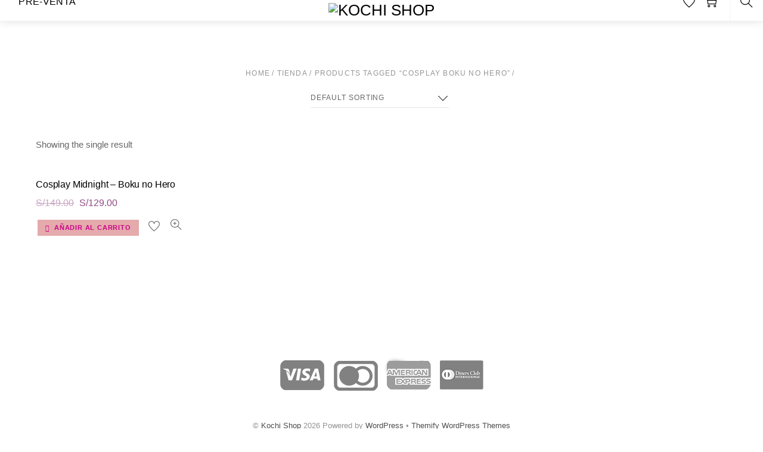

--- FILE ---
content_type: text/html; charset=UTF-8
request_url: https://kochi-shop.com/product-tag/cosplay-boku-no-hero/
body_size: 18574
content:
<!DOCTYPE html>
<html lang="es">

<head>
		<meta charset="UTF-8" />
	<!-- wp_head -->
	<title>cosplay boku no Hero &#8211; Kochi Shop</title>
<meta name='robots' content='max-image-preview:large' />
<script>window._wca = window._wca || [];</script>
<link rel='dns-prefetch' href='//stats.wp.com' />
<link rel='dns-prefetch' href='//fonts.googleapis.com' />
<link rel='dns-prefetch' href='//s.w.org' />
<link rel="alternate" type="application/rss+xml" title="Kochi Shop &raquo; Feed" href="https://kochi-shop.com/feed/" />
<link rel="alternate" type="application/rss+xml" title="Kochi Shop &raquo; Feed de los comentarios" href="https://kochi-shop.com/comments/feed/" />
<link rel="alternate" type="application/rss+xml" title="Kochi Shop &raquo; cosplay boku no Hero Tag Feed" href="https://kochi-shop.com/product-tag/cosplay-boku-no-hero/feed/" />
		<script type="text/javascript">
			window._wpemojiSettings = {"baseUrl":"https:\/\/s.w.org\/images\/core\/emoji\/13.0.1\/72x72\/","ext":".png","svgUrl":"https:\/\/s.w.org\/images\/core\/emoji\/13.0.1\/svg\/","svgExt":".svg","source":{"concatemoji":"https:\/\/kochi-shop.com\/wp-includes\/js\/wp-emoji-release.min.js?ver=5.7.14"}};
			!function(e,a,t){var n,r,o,i=a.createElement("canvas"),p=i.getContext&&i.getContext("2d");function s(e,t){var a=String.fromCharCode;p.clearRect(0,0,i.width,i.height),p.fillText(a.apply(this,e),0,0);e=i.toDataURL();return p.clearRect(0,0,i.width,i.height),p.fillText(a.apply(this,t),0,0),e===i.toDataURL()}function c(e){var t=a.createElement("script");t.src=e,t.defer=t.type="text/javascript",a.getElementsByTagName("head")[0].appendChild(t)}for(o=Array("flag","emoji"),t.supports={everything:!0,everythingExceptFlag:!0},r=0;r<o.length;r++)t.supports[o[r]]=function(e){if(!p||!p.fillText)return!1;switch(p.textBaseline="top",p.font="600 32px Arial",e){case"flag":return s([127987,65039,8205,9895,65039],[127987,65039,8203,9895,65039])?!1:!s([55356,56826,55356,56819],[55356,56826,8203,55356,56819])&&!s([55356,57332,56128,56423,56128,56418,56128,56421,56128,56430,56128,56423,56128,56447],[55356,57332,8203,56128,56423,8203,56128,56418,8203,56128,56421,8203,56128,56430,8203,56128,56423,8203,56128,56447]);case"emoji":return!s([55357,56424,8205,55356,57212],[55357,56424,8203,55356,57212])}return!1}(o[r]),t.supports.everything=t.supports.everything&&t.supports[o[r]],"flag"!==o[r]&&(t.supports.everythingExceptFlag=t.supports.everythingExceptFlag&&t.supports[o[r]]);t.supports.everythingExceptFlag=t.supports.everythingExceptFlag&&!t.supports.flag,t.DOMReady=!1,t.readyCallback=function(){t.DOMReady=!0},t.supports.everything||(n=function(){t.readyCallback()},a.addEventListener?(a.addEventListener("DOMContentLoaded",n,!1),e.addEventListener("load",n,!1)):(e.attachEvent("onload",n),a.attachEvent("onreadystatechange",function(){"complete"===a.readyState&&t.readyCallback()})),(n=t.source||{}).concatemoji?c(n.concatemoji):n.wpemoji&&n.twemoji&&(c(n.twemoji),c(n.wpemoji)))}(window,document,window._wpemojiSettings);
		</script>
		<style>
	.themify_builder .wow { visibility: hidden; }
	div:not(.caroufredsel_wrapper) > .themify_builder_slider > li:not(:first-child), .mfp-hide { display: none; }
a.themify_lightbox, .module-gallery a, .gallery-icon, .themify_lightboxed_images .post a[href$="jpg"], .themify_lightboxed_images .post a[href$="gif"], .themify_lightboxed_images .post a[href$="png"], .themify_lightboxed_images .post a[href$="JPG"], .themify_lightboxed_images .post a[href$="GIF"], .themify_lightboxed_images .post a[href$="PNG"], .themify_lightboxed_images .post a[href$="jpeg"], .themify_lightboxed_images .post a[href$="JPEG"] { cursor:not-allowed; }
	.themify_lightbox_loaded a.themify_lightbox, .themify_lightbox_loaded .module-gallery a, .themify_lightbox_loaded .gallery-icon { cursor:pointer; }
	</style><style type="text/css">
img.wp-smiley,
img.emoji {
	display: inline !important;
	border: none !important;
	box-shadow: none !important;
	height: 1em !important;
	width: 1em !important;
	margin: 0 .07em !important;
	vertical-align: -0.1em !important;
	background: none !important;
	padding: 0 !important;
}
</style>
	<link rel='stylesheet' id='litespeed-cache-dummy-css'  href='https://kochi-shop.com/wp-content/plugins/litespeed-cache/assets/css/litespeed-dummy.css?ver=5.7.14' type='text/css' media='all' />
<link rel='stylesheet' id='sbi_styles-css'  href='https://kochi-shop.com/wp-content/plugins/instagram-feed/css/sbi-styles.min.css?ver=6.2.1' type='text/css' media='all' />
<link rel='stylesheet' id='themify-common-css'  href='https://kochi-shop.com/wp-content/themes/themify-shoppe/themify/css/themify.common.min.css?ver=4.8.8' type='text/css' media='all' />
<meta name="themify-framework-css" data-href="https://kochi-shop.com/wp-content/themes/themify-shoppe/themify/css/themify.framework.min.css?ver=4.8.8" content="themify-framework-css" id="themify-framework-css" /><meta name="builder-styles-css" data-href="https://kochi-shop.com/wp-content/themes/themify-shoppe/themify/themify-builder/css/themify-builder-style.min.css?ver=4.8.8" content="builder-styles-css" id="builder-styles-css" />
<link rel='stylesheet' id='wp-block-library-css'  href='https://kochi-shop.com/wp-includes/css/dist/block-library/style.min.css?ver=5.7.14' type='text/css' media='all' />
<style id='wp-block-library-inline-css' type='text/css'>
.has-text-align-justify{text-align:justify;}
</style>
<link rel='stylesheet' id='mediaelement-css'  href='https://kochi-shop.com/wp-includes/js/mediaelement/mediaelementplayer-legacy.min.css?ver=4.2.16' type='text/css' media='all' />
<link rel='stylesheet' id='wp-mediaelement-css'  href='https://kochi-shop.com/wp-includes/js/mediaelement/wp-mediaelement.min.css?ver=5.7.14' type='text/css' media='all' />
<link rel='stylesheet' id='wc-block-style-css'  href='https://kochi-shop.com/wp-content/plugins/woocommerce/packages/woocommerce-blocks/build/style.css?ver=2.5.16' type='text/css' media='all' />
<link rel='stylesheet' id='contact-form-7-css'  href='https://kochi-shop.com/wp-content/plugins/contact-form-7/includes/css/styles.css?ver=5.1.9' type='text/css' media='all' />
<link rel='stylesheet' id='apm-styles-css'  href='https://kochi-shop.com/wp-content/plugins/woocommerce-accepted-payment-methods/assets/css/style.css?ver=5.7.14' type='text/css' media='all' />
<link rel='stylesheet' id='woocommerce-layout-css'  href='https://kochi-shop.com/wp-content/plugins/woocommerce/assets/css/woocommerce-layout.css?ver=4.2.5' type='text/css' media='all' />
<style id='woocommerce-layout-inline-css' type='text/css'>

	.infinite-scroll .woocommerce-pagination {
		display: none;
	}
</style>
<link rel='stylesheet' id='woocommerce-smallscreen-css'  href='https://kochi-shop.com/wp-content/plugins/woocommerce/assets/css/woocommerce-smallscreen.css?ver=4.2.5' type='text/css' media='only screen and (max-width: 768px)' />
<link rel='stylesheet' id='woocommerce-general-css'  href='https://kochi-shop.com/wp-content/plugins/woocommerce/assets/css/woocommerce.css?ver=4.2.5' type='text/css' media='all' />
<style id='woocommerce-inline-inline-css' type='text/css'>
.woocommerce form .form-row .required { visibility: visible; }
</style>
<link rel='stylesheet' id='wc-custom-add-to-cart-css'  href='https://kochi-shop.com/wp-content/plugins/woo-custom-add-to-cart-button/assets/css/wc-custom-add-to-cart.min.css?ver=1.2.2' type='text/css' media='all' />
<link rel='stylesheet' id='theme-style-css'  href='https://kochi-shop.com/wp-content/themes/themify-shoppe/style.min.css?ver=1.9.2' type='text/css' media='all' />
<link rel='stylesheet' id='themify-media-queries-css'  href='https://kochi-shop.com/wp-content/themes/themify-shoppe/media-queries.min.css?ver=1.9.2' type='text/css' media='all' />
<link rel='stylesheet' id='photoswipe-css'  href='https://kochi-shop.com/wp-content/plugins/woocommerce/assets/css/photoswipe/photoswipe.min.css?ver=4.2.5' type='text/css' media='all' />
<link rel='stylesheet' id='photoswipe-default-skin-css'  href='https://kochi-shop.com/wp-content/plugins/woocommerce/assets/css/photoswipe/default-skin/default-skin.min.css?ver=4.2.5' type='text/css' media='all' />
<link rel='stylesheet' id='themify-woocommerce-css'  href='https://kochi-shop.com/wp-content/themes/themify-shoppe/styles/woocommerce.min.css?ver=1.9.2' type='text/css' media='all' />
<link rel='stylesheet' id='themify-customize-css'  href='https://kochi-shop.com/wp-content/uploads/themify-customizer.css?ver=24.02.14.02.49.26' type='text/css' media='all' />
<link rel='stylesheet' id='themify-google-fonts-css'  href='https://fonts.googleapis.com/css?family=Libre+Franklin:400,300,500,600,700&#038;subset=latin' type='text/css' media='all' />
<link rel='stylesheet' id='um_fonticons_ii-css'  href='https://kochi-shop.com/wp-content/plugins/ultimate-member/assets/css/um-fonticons-ii.css?ver=2.1.8' type='text/css' media='all' />
<link rel='stylesheet' id='um_fonticons_fa-css'  href='https://kochi-shop.com/wp-content/plugins/ultimate-member/assets/css/um-fonticons-fa.css?ver=2.1.8' type='text/css' media='all' />
<link rel='stylesheet' id='select2-css'  href='https://kochi-shop.com/wp-content/plugins/ultimate-member/assets/css/select2/select2.min.css?ver=2.1.8' type='text/css' media='all' />
<link rel='stylesheet' id='um_crop-css'  href='https://kochi-shop.com/wp-content/plugins/ultimate-member/assets/css/um-crop.css?ver=2.1.8' type='text/css' media='all' />
<link rel='stylesheet' id='um_modal-css'  href='https://kochi-shop.com/wp-content/plugins/ultimate-member/assets/css/um-modal.css?ver=2.1.8' type='text/css' media='all' />
<link rel='stylesheet' id='um_styles-css'  href='https://kochi-shop.com/wp-content/plugins/ultimate-member/assets/css/um-styles.css?ver=2.1.8' type='text/css' media='all' />
<link rel='stylesheet' id='um_profile-css'  href='https://kochi-shop.com/wp-content/plugins/ultimate-member/assets/css/um-profile.css?ver=2.1.8' type='text/css' media='all' />
<link rel='stylesheet' id='um_account-css'  href='https://kochi-shop.com/wp-content/plugins/ultimate-member/assets/css/um-account.css?ver=2.1.8' type='text/css' media='all' />
<link rel='stylesheet' id='um_misc-css'  href='https://kochi-shop.com/wp-content/plugins/ultimate-member/assets/css/um-misc.css?ver=2.1.8' type='text/css' media='all' />
<link rel='stylesheet' id='um_fileupload-css'  href='https://kochi-shop.com/wp-content/plugins/ultimate-member/assets/css/um-fileupload.css?ver=2.1.8' type='text/css' media='all' />
<link rel='stylesheet' id='um_datetime-css'  href='https://kochi-shop.com/wp-content/plugins/ultimate-member/assets/css/pickadate/default.css?ver=2.1.8' type='text/css' media='all' />
<link rel='stylesheet' id='um_datetime_date-css'  href='https://kochi-shop.com/wp-content/plugins/ultimate-member/assets/css/pickadate/default.date.css?ver=2.1.8' type='text/css' media='all' />
<link rel='stylesheet' id='um_datetime_time-css'  href='https://kochi-shop.com/wp-content/plugins/ultimate-member/assets/css/pickadate/default.time.css?ver=2.1.8' type='text/css' media='all' />
<link rel='stylesheet' id='um_raty-css'  href='https://kochi-shop.com/wp-content/plugins/ultimate-member/assets/css/um-raty.css?ver=2.1.8' type='text/css' media='all' />
<link rel='stylesheet' id='um_scrollbar-css'  href='https://kochi-shop.com/wp-content/plugins/ultimate-member/assets/css/simplebar.css?ver=2.1.8' type='text/css' media='all' />
<link rel='stylesheet' id='um_tipsy-css'  href='https://kochi-shop.com/wp-content/plugins/ultimate-member/assets/css/um-tipsy.css?ver=2.1.8' type='text/css' media='all' />
<link rel='stylesheet' id='um_responsive-css'  href='https://kochi-shop.com/wp-content/plugins/ultimate-member/assets/css/um-responsive.css?ver=2.1.8' type='text/css' media='all' />
<link rel='stylesheet' id='um_default_css-css'  href='https://kochi-shop.com/wp-content/plugins/ultimate-member/assets/css/um-old-default.css?ver=2.1.8' type='text/css' media='all' />
<link rel='stylesheet' id='jetpack_css-css'  href='https://kochi-shop.com/wp-content/plugins/jetpack/css/jetpack.css?ver=9.9.3' type='text/css' media='all' />
<script type='text/javascript' src='https://kochi-shop.com/wp-includes/js/jquery/jquery.min.js?ver=3.5.1' id='jquery-core-js'></script>
<script type='text/javascript' src='https://kochi-shop.com/wp-includes/js/jquery/jquery-migrate.min.js?ver=3.3.2' id='jquery-migrate-js'></script>
<script defer type='text/javascript' src='https://stats.wp.com/s-202604.js' id='woocommerce-analytics-js'></script>
<script type='text/javascript' src='https://kochi-shop.com/wp-content/plugins/ultimate-member/assets/js/um-gdpr.min.js?ver=2.1.8' id='um-gdpr-js'></script>
<link rel="https://api.w.org/" href="https://kochi-shop.com/wp-json/" /><link rel="EditURI" type="application/rsd+xml" title="RSD" href="https://kochi-shop.com/xmlrpc.php?rsd" />
<link rel="wlwmanifest" type="application/wlwmanifest+xml" href="https://kochi-shop.com/wp-includes/wlwmanifest.xml" /> 
<meta name="generator" content="WordPress 5.7.14" />
<meta name="generator" content="WooCommerce 4.2.5" />
		<style type="text/css">
			.um_request_name {
				display: none !important;
			}
		</style>
	<style type='text/css'>img#wpstats{display:none}</style>
		




		<link rel="preconnect" href="https://fonts.googleapis.com" crossorigin/>
	
	<script type="text/javascript">
	    var tf_mobile_menu_trigger_point = 900;
	</script>
	
<meta name="viewport" content="width=device-width, initial-scale=1">
	<noscript><style>.woocommerce-product-gallery{ opacity: 1 !important; }</style></noscript>
	<style type="text/css">.recentcomments a{display:inline !important;padding:0 !important;margin:0 !important;}</style>		<style type="text/css" id="wp-custom-css">
			/* Link colors */
.um a.um-link,
.um .um-tip:hover,
.um .um-field-radio.active:not(.um-field-radio-state-disabled) i,
.um .um-field-checkbox.active:not(.um-field-radio-state-disabled) i,
.um .um-member-name a:hover,
.um .um-member-more a:hover,
.um .um-member-less a:hover,
.um .um-members-pagi a:hover,
.um .um-cover-add:hover,
.um .um-profile-subnav a.active,
.um .um-item-meta a,
.um-account-name a:hover,
.um-account-nav a.current,
.um-account-side li a.current span.um-account-icon,
.um-account-side li a.current:hover span.um-account-icon,
.um-dropdown li a:hover,
i.um-active-color,
span.um-active-color
{
    color: #ffffff !important;
}

.um a.um-link:hover,
.um a.um-link-hvr:hover {
    color: #ffffff !important;
}

/* Button colors */
.um .um-field-group-head,
.picker__box,
.picker__nav--prev:hover,
.picker__nav--next:hover,
.um .um-members-pagi span.current,
.um .um-members-pagi span.current:hover,
.um .um-profile-nav-item.active a,
.um .um-profile-nav-item.active a:hover,
.upload,
.um-modal-header,
.um-modal-btn,
.um-modal-btn.disabled,
.um-modal-btn.disabled:hover,
div.uimob800 .um-account-side li a.current,
div.uimob800 .um-account-side li a.current:hover,
.um .um-button,
.um a.um-button,
.um a.um-button.um-disabled:hover,
.um a.um-button.um-disabled:focus,
.um a.um-button.um-disabled:active,
.um input[type=submit].um-button,
.um input[type=submit].um-button:focus,
.um input[type=submit]:disabled:hover
{
    background: #e5aaac!important;
	color: #ffffff !important;
}

.um .um-field-group-head:hover,
.picker__footer,
.picker__header,
.picker__day--infocus:hover,
.picker__day--outfocus:hover,
.picker__day--highlighted:hover,
.picker--focused .picker__day--highlighted,
.picker__list-item:hover,
.picker__list-item--highlighted:hover,
.picker--focused .picker__list-item--highlighted,
.picker__list-item--selected,
.picker__list-item--selected:hover,
.picker--focused .picker__list-item--selected,
.um .um-button:hover,
.um a.um-button:hover,
.um input[type=submit].um-button:hover{
    background: #ca0088 !important;
}

/* Button alt colors */
.um .um-button.um-alt, 
.um input[type=submit].um-button.um-alt {
    background: #e5aaac!important;
}

.um .um-button.um-alt:hover,
.um input[type=submit].um-button.um-alt:hover {
    background: #ca0088 !important;	
}		</style>
		
</head>
<body data-rsssl=1 class="archive tax-product_tag term-cosplay-boku-no-hero term-916 theme-themify-shoppe woocommerce woocommerce-page woocommerce-no-js themify-fw-4-8-8 themify-shoppe-1-9-2 skin-default webkit not-ie sidebar-none no-home no-touch builder-parallax-scrolling-active wc-add-to-cart-icon header-logo-center fixed-header cart-style-dropdown wc-cart-empty footer-block tile_enable  filter-hover-none filter-featured-only">

	<script type="text/javascript">
	function themifyMobileMenuTrigger(e) {
		var w = document.body.clientWidth;
		if( w > 0 && w <= tf_mobile_menu_trigger_point ) {
			document.body.classList.add( 'mobile_menu_active' );
		} else {
			document.body.classList.remove( 'mobile_menu_active' );
		}
		
	}
	themifyMobileMenuTrigger();
	var _init =function () {
	    jQuery( window ).on('tfsmartresize.tf_mobile_menu', themifyMobileMenuTrigger );
	    document.removeEventListener( 'DOMContentLoaded', _init, {once:true,passive:true} );
	    _init=null;
	};
	document.addEventListener( 'DOMContentLoaded', _init, {once:true,passive:true} );
</script>
	
			<div id="search-lightbox-wrap">
	<div class="search-lightbox">
		<div id="searchform-wrap">
			<form method="get" id="searchform" action="https://kochi-shop.com/">

	<i class="icon-search"></i>

	<input type="text" name="s" id="s" title="Search" placeholder="Search" value="" />

	
</form>
		</div>
		<!-- /searchform wrap -->
		<div class="search-results-wrap"></div>
	</div>
	<i id="close-search-box"></i>
</div>
<!-- /search-lightbox -->
		<!-- /search-box -->
	
	<div id="pagewrap" class="hfeed site">
							<div id="headerwrap"   >

											
<div class="top-bar-widgets">
	<div class="top-bar-widget-inner pagewidth clearfix">
		<div class="top-bar-left">
					</div>
		<div class="top-bar-right">
					</div>
		<!-- /.top-bar-widget-inner -->
	</div>
</div>
<!-- /.top-bar-widget -->										<!-- /Top bar widgets -->

					
					<header id="header" class="pagewidth clearfix" itemscope="itemscope" itemtype="https://schema.org/WPHeader">

												
												    <a id="menu-icon" href="#mobile-menu"><span class="menu-icon-inner"></span></a>
						
						<div class="logo-wrap">
															<div id="site-logo"><a href="https://kochi-shop.com" title="Kochi Shop"><img src="https://kochi-shop.com/wp-content/uploads/2020/06/PNG_Kochi-Kochi-shop_logo_2019.png" alt="Kochi Shop" title="PNG_Kochi-Kochi-shop_logo_2019" /></a></div>																																			</div>

						<div id="mobile-menu" class="sidemenu sidemenu-off">

							
															<a class="search-button" href="#"></a>
								<!-- /search-button -->
														
							<div class="top-icon-wrap">
																	<ul class="icon-menu">
																																													<li class="wishlist">
													<a class="tools_button" href="https://kochi-shop.com/wishlist/">
														<i class="icon-heart"></i> 
														<span class="icon-menu-count wishlist_empty">0</span> 
														<span class="tooltip">Wishlist</span>
													</a>
												</li>
																																																																<li id="cart-icon-count" class="cart empty-cart">
																									<a  href="https://kochi-shop.com/cart/">
														<i class="icon-shopping-cart"></i>
														<span class="icon-menu-count cart_empty">0</span>
														<span class="tooltip">Cart</span>
													</a>
																																					
<div id="shopdock">
		<span class="empty-shopdock">Your cart is empty. Go to <a href="https://kochi-shop.com/store/">Shop</a>.</span">	
	</div>												
											</li>
																			</ul>
																																							</div>
															<nav id="main-nav-wrap" itemscope="itemscope" itemtype="https://schema.org/SiteNavigationElement">
									<ul id="main-nav" class="main-nav menu-name-menu-final"><li id='menu-item-3827' class="menu-item menu-item-type-post_type menu-item-object-page menu-item-home" ><a  href="https://kochi-shop.com/">Inicio</a> </li>
<li id='menu-item-3832' class="menu-item menu-item-type-post_type menu-item-object-page menu-item-has-children has-sub-menu" ><a  href="https://kochi-shop.com/store/">Tienda</a> 
<ul class="sub-menu">
<li id='menu-item-4952' class="menu-item menu-item-type-taxonomy menu-item-object-product_cat" data-termid="107" data-tax="product_cat"><a  href="https://kochi-shop.com/product-category/nuevos-productos/">Nuevos productos</a> </li>
<li id='menu-item-4951' class="menu-item menu-item-type-taxonomy menu-item-object-product_cat" data-termid="108" data-tax="product_cat"><a  href="https://kochi-shop.com/product-category/promociones/">Promociones</a> </li>
<li id='menu-item-5461' class="menu-item menu-item-type-taxonomy menu-item-object-product_cat" data-termid="109" data-tax="product_cat"><a  href="https://kochi-shop.com/product-category/lo-mas-vendido/">Lo más vendido</a> </li>
<li id='menu-item-3850' class="menu-item menu-item-type-taxonomy menu-item-object-product_cat menu-item-has-children has-sub-menu" data-termid="94" data-tax="product_cat"><a  href="https://kochi-shop.com/product-category/lentes-de-contacto/">Lentes de contacto</a> 
	<ul class="sub-menu">
<li id='menu-item-3859' class="menu-item menu-item-type-taxonomy menu-item-object-product_cat menu-item-has-children has-sub-menu" data-termid="289" data-tax="product_cat"><a  href="https://kochi-shop.com/product-category/lentes-de-contacto/colores/">Colores</a> 
		<ul class="sub-menu">
<li id='menu-item-3856' class="menu-item menu-item-type-taxonomy menu-item-object-product_cat" data-termid="297" data-tax="product_cat"><a  href="https://kochi-shop.com/product-category/lentes-de-contacto/colores/amarillo/">Amarillo</a> </li>
<li id='menu-item-3857' class="menu-item menu-item-type-taxonomy menu-item-object-product_cat" data-termid="291" data-tax="product_cat"><a  href="https://kochi-shop.com/product-category/lentes-de-contacto/colores/azul/">Azul</a> </li>
<li id='menu-item-3858' class="menu-item menu-item-type-taxonomy menu-item-object-product_cat" data-termid="292" data-tax="product_cat"><a  href="https://kochi-shop.com/product-category/lentes-de-contacto/colores/blanco/">Blanco</a> </li>
<li id='menu-item-5496' class="menu-item menu-item-type-taxonomy menu-item-object-product_cat" data-termid="862" data-tax="product_cat"><a  href="https://kochi-shop.com/product-category/lentes-de-contacto/colores/celeste/">Celeste</a> </li>
<li id='menu-item-3860' class="menu-item menu-item-type-taxonomy menu-item-object-product_cat" data-termid="298" data-tax="product_cat"><a  href="https://kochi-shop.com/product-category/lentes-de-contacto/colores/gris/">Gris</a> </li>
<li id='menu-item-3861' class="menu-item menu-item-type-taxonomy menu-item-object-product_cat" data-termid="294" data-tax="product_cat"><a  href="https://kochi-shop.com/product-category/lentes-de-contacto/colores/marron/">Marrón</a> </li>
<li id='menu-item-4711' class="menu-item menu-item-type-taxonomy menu-item-object-product_cat" data-termid="641" data-tax="product_cat"><a  href="https://kochi-shop.com/product-category/lentes-de-contacto/colores/negro/">Negro</a> </li>
<li id='menu-item-3862' class="menu-item menu-item-type-taxonomy menu-item-object-product_cat" data-termid="290" data-tax="product_cat"><a  href="https://kochi-shop.com/product-category/lentes-de-contacto/colores/rojo/">Rojo</a> </li>
<li id='menu-item-3863' class="menu-item menu-item-type-taxonomy menu-item-object-product_cat" data-termid="295" data-tax="product_cat"><a  href="https://kochi-shop.com/product-category/lentes-de-contacto/colores/rosado/">Rosado</a> </li>
<li id='menu-item-3864' class="menu-item menu-item-type-taxonomy menu-item-object-product_cat" data-termid="293" data-tax="product_cat"><a  href="https://kochi-shop.com/product-category/lentes-de-contacto/colores/verde/">Verde</a> </li>
<li id='menu-item-3865' class="menu-item menu-item-type-taxonomy menu-item-object-product_cat" data-termid="296" data-tax="product_cat"><a  href="https://kochi-shop.com/product-category/lentes-de-contacto/colores/violeta/">Violeta</a> </li>
		</ul>
</li>
<li id='menu-item-3851' class="menu-item menu-item-type-taxonomy menu-item-object-product_cat" data-termid="76" data-tax="product_cat"><a  href="https://kochi-shop.com/product-category/lentes-de-contacto/anime-cosplay-contact-lenses/">Anime Cosplay Contact Lenses</a> </li>
<li id='menu-item-3852' class="menu-item menu-item-type-taxonomy menu-item-object-product_cat" data-termid="70" data-tax="product_cat"><a  href="https://kochi-shop.com/product-category/lentes-de-contacto/circle-lens/">Circle Lens</a> </li>
<li id='menu-item-3853' class="menu-item menu-item-type-taxonomy menu-item-object-product_cat" data-termid="69" data-tax="product_cat"><a  href="https://kochi-shop.com/product-category/lentes-de-contacto/crazy-lens/">Crazy Lens</a> </li>
<li id='menu-item-3854' class="menu-item menu-item-type-taxonomy menu-item-object-product_cat" data-termid="75" data-tax="product_cat"><a  href="https://kochi-shop.com/product-category/lentes-de-contacto/halloween-lens/">Halloween Lens</a> </li>
<li id='menu-item-3855' class="menu-item menu-item-type-taxonomy menu-item-object-product_cat" data-termid="72" data-tax="product_cat"><a  href="https://kochi-shop.com/product-category/lentes-de-contacto/lentes-naturales/">Lentes Naturales</a> </li>
	</ul>
</li>
<li id='menu-item-3866' class="menu-item menu-item-type-taxonomy menu-item-object-product_cat menu-item-has-children has-sub-menu" data-termid="264" data-tax="product_cat"><a  href="https://kochi-shop.com/product-category/cosplay-en-stock/">Cosplay en venta</a> 
	<ul class="sub-menu">
<li id='menu-item-5698' class="menu-item menu-item-type-taxonomy menu-item-object-product_cat" data-termid="946" data-tax="product_cat"><a  href="https://kochi-shop.com/product-category/cosplay-nuevo/">Cosplay Nuevo</a> </li>
<li id='menu-item-5695' class="menu-item menu-item-type-taxonomy menu-item-object-product_cat" data-termid="945" data-tax="product_cat"><a  href="https://kochi-shop.com/product-category/cosplay-de-segunda-mano/">Cosplay de segunda mano</a> </li>
	</ul>
</li>
<li id='menu-item-3868' class="menu-item menu-item-type-taxonomy menu-item-object-product_cat menu-item-has-children has-sub-menu" data-termid="103" data-tax="product_cat"><a  href="https://kochi-shop.com/product-category/maquillaje/">Maquillaje</a> 
	<ul class="sub-menu">
<li id='menu-item-3914' class="menu-item menu-item-type-taxonomy menu-item-object-product_cat" data-termid="382" data-tax="product_cat"><a  href="https://kochi-shop.com/product-category/maquillaje/b-b-cream/">B.B. Cream</a> </li>
<li id='menu-item-3869' class="menu-item menu-item-type-taxonomy menu-item-object-product_cat" data-termid="377" data-tax="product_cat"><a  href="https://kochi-shop.com/product-category/maquillaje/brochas/">Brochas</a> </li>
<li id='menu-item-3870' class="menu-item menu-item-type-taxonomy menu-item-object-product_cat" data-termid="376" data-tax="product_cat"><a  href="https://kochi-shop.com/product-category/maquillaje/pestanas-postizas/">Pestañas postizas</a> </li>
<li id='menu-item-4954' class="menu-item menu-item-type-taxonomy menu-item-object-product_cat" data-termid="708" data-tax="product_cat"><a  href="https://kochi-shop.com/product-category/maquillaje/tinta-labial/">Tinta labial</a> </li>
	</ul>
</li>
<li id='menu-item-3878' class="menu-item menu-item-type-taxonomy menu-item-object-product_cat menu-item-has-children has-sub-menu" data-termid="102" data-tax="product_cat"><a  href="https://kochi-shop.com/product-category/cosmetica-asiatica/">Cosmética asiática</a> 
	<ul class="sub-menu">
<li id='menu-item-3975' class="menu-item menu-item-type-taxonomy menu-item-object-product_cat menu-item-has-children has-sub-menu" data-termid="391" data-tax="product_cat"><a  href="https://kochi-shop.com/product-category/cosmetica-asiatica/tipo-de-piel/">Tipo de piel</a> 
		<ul class="sub-menu">
<li id='menu-item-3972' class="menu-item menu-item-type-taxonomy menu-item-object-product_cat" data-termid="394" data-tax="product_cat"><a  href="https://kochi-shop.com/product-category/cosmetica-asiatica/tipo-de-piel/piel-normal/">Piel normal</a> </li>
<li id='menu-item-3973' class="menu-item menu-item-type-taxonomy menu-item-object-product_cat" data-termid="392" data-tax="product_cat"><a  href="https://kochi-shop.com/product-category/cosmetica-asiatica/tipo-de-piel/piel-seca/">Piel seca</a> </li>
<li id='menu-item-3974' class="menu-item menu-item-type-taxonomy menu-item-object-product_cat" data-termid="393" data-tax="product_cat"><a  href="https://kochi-shop.com/product-category/cosmetica-asiatica/tipo-de-piel/piel-sensible/">Piel sensible</a> </li>
<li id='menu-item-3970' class="menu-item menu-item-type-taxonomy menu-item-object-product_cat" data-termid="395" data-tax="product_cat"><a  href="https://kochi-shop.com/product-category/cosmetica-asiatica/tipo-de-piel/piel-grasa/">Piel grasa</a> </li>
<li id='menu-item-3971' class="menu-item menu-item-type-taxonomy menu-item-object-product_cat" data-termid="396" data-tax="product_cat"><a  href="https://kochi-shop.com/product-category/cosmetica-asiatica/tipo-de-piel/piel-mixta/">Piel mixta</a> </li>
		</ul>
</li>
<li id='menu-item-3879' class="menu-item menu-item-type-taxonomy menu-item-object-product_cat menu-item-has-children has-sub-menu" data-termid="17" data-tax="product_cat"><a  href="https://kochi-shop.com/product-category/cosmetica-asiatica/cuidado-de-la-piel/">Cuidado de la piel</a> 
		<ul class="sub-menu">
<li id='menu-item-3881' class="menu-item menu-item-type-taxonomy menu-item-object-product_cat" data-termid="151" data-tax="product_cat"><a  href="https://kochi-shop.com/product-category/cosmetica-asiatica/cuidado-de-la-piel/limpieza/">Limpieza</a> </li>
<li id='menu-item-3880' class="menu-item menu-item-type-taxonomy menu-item-object-product_cat" data-termid="241" data-tax="product_cat"><a  href="https://kochi-shop.com/product-category/cosmetica-asiatica/cuidado-de-la-piel/hidratacion/">Hidratación</a> </li>
<li id='menu-item-3955' class="menu-item menu-item-type-taxonomy menu-item-object-product_cat" data-termid="386" data-tax="product_cat"><a  href="https://kochi-shop.com/product-category/cosmetica-asiatica/cuidado-de-la-piel/bloqueador-solar/">Bloqueador solar</a> </li>
		</ul>
</li>
<li id='menu-item-3965' class="menu-item menu-item-type-taxonomy menu-item-object-product_cat" data-termid="388" data-tax="product_cat"><a  href="https://kochi-shop.com/product-category/cosmetica-asiatica/limpiadores-faciales/">Limpiadores faciales</a> </li>
<li id='menu-item-3883' class="menu-item menu-item-type-taxonomy menu-item-object-product_cat" data-termid="101" data-tax="product_cat"><a  href="https://kochi-shop.com/product-category/cosmetica-asiatica/productos-aclarantes/">Productos aclarantes</a> </li>
<li id='menu-item-3957' class="menu-item menu-item-type-taxonomy menu-item-object-product_cat" data-termid="387" data-tax="product_cat"><a  href="https://kochi-shop.com/product-category/cosmetica-asiatica/antiaging/">Productos Antiaging</a> </li>
<li id='menu-item-3882' class="menu-item menu-item-type-taxonomy menu-item-object-product_cat" data-termid="149" data-tax="product_cat"><a  href="https://kochi-shop.com/product-category/ropa/mascarilla-facial/">Mascarilla facial</a> </li>
<li id='menu-item-3967' class="menu-item menu-item-type-taxonomy menu-item-object-product_cat" data-termid="390" data-tax="product_cat"><a  href="https://kochi-shop.com/product-category/cosmetica-asiatica/cuidado-de-la-piel/serum-facial/">Sérum facial</a> </li>
<li id='menu-item-3969' class="menu-item menu-item-type-taxonomy menu-item-object-product_cat" data-termid="389" data-tax="product_cat"><a  href="https://kochi-shop.com/product-category/cosmetica-asiatica/cuidado-de-la-piel/tonico-facial/">Tónico facial</a> </li>
	</ul>
</li>
<li id='menu-item-3867' class="menu-item menu-item-type-taxonomy menu-item-object-product_cat" data-termid="373" data-tax="product_cat"><a  href="https://kochi-shop.com/product-category/home-office/">Home office</a> </li>
<li id='menu-item-3885' class="menu-item menu-item-type-taxonomy menu-item-object-product_cat menu-item-has-children has-sub-menu" data-termid="114" data-tax="product_cat"><a  href="https://kochi-shop.com/product-category/pelucas/">Pelucas</a> 
	<ul class="sub-menu">
<li id='menu-item-3886' class="menu-item menu-item-type-taxonomy menu-item-object-product_cat" data-termid="288" data-tax="product_cat"><a  href="https://kochi-shop.com/product-category/pelucas/extensiones/">Extensiones</a> </li>
<li id='menu-item-3887' class="menu-item menu-item-type-taxonomy menu-item-object-product_cat" data-termid="115" data-tax="product_cat"><a  href="https://kochi-shop.com/product-category/pelucas/pelucas-con-coletas/">Pelucas con coletas</a> </li>
<li id='menu-item-3888' class="menu-item menu-item-type-taxonomy menu-item-object-product_cat" data-termid="105" data-tax="product_cat"><a  href="https://kochi-shop.com/product-category/pelucas/pelucas-cortas/">Pelucas cortas</a> </li>
<li id='menu-item-3889' class="menu-item menu-item-type-taxonomy menu-item-object-product_cat" data-termid="106" data-tax="product_cat"><a  href="https://kochi-shop.com/product-category/pelucas/pelucas-largas/">Pelucas largas</a> </li>
	</ul>
</li>
<li id='menu-item-3890' class="menu-item menu-item-type-taxonomy menu-item-object-product_cat menu-item-has-children has-sub-menu" data-termid="73" data-tax="product_cat"><a  href="https://kochi-shop.com/product-category/ropa/">Ropa</a> 
	<ul class="sub-menu">
<li id='menu-item-5337' class="menu-item menu-item-type-taxonomy menu-item-object-product_cat" data-termid="797" data-tax="product_cat"><a  href="https://kochi-shop.com/product-category/ropa/blusas/">Blusas</a> </li>
<li id='menu-item-3999' class="menu-item menu-item-type-taxonomy menu-item-object-product_cat" data-termid="403" data-tax="product_cat"><a  href="https://kochi-shop.com/product-category/ropa/cardigans/">Cardigans</a> </li>
<li id='menu-item-4000' class="menu-item menu-item-type-taxonomy menu-item-object-product_cat" data-termid="402" data-tax="product_cat"><a  href="https://kochi-shop.com/product-category/ropa/chompas/">Chompas</a> </li>
<li id='menu-item-3891' class="menu-item menu-item-type-taxonomy menu-item-object-product_cat" data-termid="20" data-tax="product_cat"><a  href="https://kochi-shop.com/product-category/ropa/crop-top/">crop top</a> </li>
<li id='menu-item-3892' class="menu-item menu-item-type-taxonomy menu-item-object-product_cat" data-termid="287" data-tax="product_cat"><a  href="https://kochi-shop.com/product-category/ropa/faldas-plisadas/">Faldas</a> </li>
<li id='menu-item-3893' class="menu-item menu-item-type-taxonomy menu-item-object-product_cat" data-termid="104" data-tax="product_cat"><a  href="https://kochi-shop.com/product-category/ropa/medias/">Medias</a> </li>
<li id='menu-item-3894' class="menu-item menu-item-type-taxonomy menu-item-object-product_cat" data-termid="110" data-tax="product_cat"><a  href="https://kochi-shop.com/product-category/ropa/polos/">Polos</a> </li>
	</ul>
</li>
<li id='menu-item-5700' class="menu-item menu-item-type-taxonomy menu-item-object-product_cat" data-termid="947" data-tax="product_cat"><a  href="https://kochi-shop.com/product-category/zapatos/">Zapatos</a> </li>
<li id='menu-item-3871' class="menu-item menu-item-type-taxonomy menu-item-object-product_cat menu-item-has-children has-sub-menu" data-termid="16" data-tax="product_cat"><a  href="https://kochi-shop.com/product-category/accesorios/">Accesorios</a> 
	<ul class="sub-menu">
<li id='menu-item-5068' class="menu-item menu-item-type-taxonomy menu-item-object-product_cat" data-termid="778" data-tax="product_cat"><a  href="https://kochi-shop.com/product-category/accesorios/aretes/">Aretes</a> </li>
<li id='menu-item-5458' class="menu-item menu-item-type-taxonomy menu-item-object-product_cat" data-termid="845" data-tax="product_cat"><a  href="https://kochi-shop.com/product-category/accesorios/collares-y-gargantillas/">Collares y gargantillas</a> </li>
<li id='menu-item-5457' class="menu-item menu-item-type-taxonomy menu-item-object-product_cat" data-termid="844" data-tax="product_cat"><a  href="https://kochi-shop.com/product-category/accesorios/carteras/">Carteras</a> </li>
<li id='menu-item-3912' class="menu-item menu-item-type-taxonomy menu-item-object-product_cat" data-termid="15" data-tax="product_cat"><a  href="https://kochi-shop.com/product-category/ropa/correas/">Correas</a> </li>
<li id='menu-item-3876' class="menu-item menu-item-type-taxonomy menu-item-object-product_cat" data-termid="378" data-tax="product_cat"><a  href="https://kochi-shop.com/product-category/accesorios/variados/ganchitos/">Ganchitos</a> </li>
<li id='menu-item-3875' class="menu-item menu-item-type-taxonomy menu-item-object-product_cat" data-termid="278" data-tax="product_cat"><a  href="https://kochi-shop.com/product-category/accesorios/variados/">Variados</a> </li>
	</ul>
</li>
</ul>
</li>
<li id='menu-item-3829' class="menu-item menu-item-type-post_type menu-item-object-page menu-item-has-children has-sub-menu" ><a  href="https://kochi-shop.com/nosotros/">Nosotros</a> 
<ul class="sub-menu">
<li id='menu-item-3839' class="menu-item menu-item-type-post_type menu-item-object-page" ><a  href="https://kochi-shop.com/nosotros/">Nosotros</a> </li>
<li id='menu-item-3840' class="menu-item menu-item-type-post_type menu-item-object-page" ><a  href="https://kochi-shop.com/preguntas-frecuentes/">Preguntas Frecuentes</a> </li>
<li id='menu-item-3836' class="menu-item menu-item-type-post_type menu-item-object-page" ><a  href="https://kochi-shop.com/punto-de-venta/">Punto de venta</a> </li>
<li id='menu-item-3828' class="menu-item menu-item-type-post_type menu-item-object-page" ><a  href="https://kochi-shop.com/contactanos/">Contacto</a> </li>
</ul>
</li>
<li id='menu-item-3830' class="menu-item menu-item-type-post_type menu-item-object-page menu-item-has-children has-sub-menu" ><a  href="https://kochi-shop.com/renta-de-trajes/">Renta de trajes</a> 
<ul class="sub-menu">
<li id='menu-item-6521' class="menu-item menu-item-type-post_type menu-item-object-page" ><a  href="https://kochi-shop.com/renta-de-trajes/">Renta de trajes</a> </li>
<li id='menu-item-3902' class="menu-item menu-item-type-post_type menu-item-object-page" ><a  href="https://kochi-shop.com/reglas-para-alquilar-trajes/">Reglas para alquilar trajes</a> </li>
<li id='menu-item-4235' class="menu-item menu-item-type-post_type menu-item-object-page menu-item-has-children has-sub-menu" ><a  href="https://kochi-shop.com/trajes-en-alquiler-para-chicas/">Trajes en alquiler para chicas</a> 
	<ul class="sub-menu">
<li id='menu-item-4234' class="menu-item menu-item-type-post_type menu-item-object-page menu-item-has-children has-sub-menu" ><a  href="https://kochi-shop.com/trajes-en-alquiler-segmentado-por-tallas/">Trajes en alquiler segmentado por tallas</a> 
		<ul class="sub-menu">
<li id='menu-item-5360' class="menu-item menu-item-type-post_type menu-item-object-page" ><a  href="https://kochi-shop.com/talla-ninas-alquiler/">Talla niñas (alquiler)</a> </li>
<li id='menu-item-4240' class="menu-item menu-item-type-post_type menu-item-object-page" ><a  href="https://kochi-shop.com/talla-s-chicas/">Talla S</a> </li>
<li id='menu-item-4239' class="menu-item menu-item-type-post_type menu-item-object-page" ><a  href="https://kochi-shop.com/talla-m-chicas/">Talla M</a> </li>
<li id='menu-item-4238' class="menu-item menu-item-type-post_type menu-item-object-page" ><a  href="https://kochi-shop.com/talla-l-chicas/">Talla L</a> </li>
		</ul>
</li>
<li id='menu-item-4236' class="menu-item menu-item-type-post_type menu-item-object-page menu-item-has-children has-sub-menu" ><a  href="https://kochi-shop.com/trajes-en-alquiler-para-chicas-por-categoria/">Trajes en alquiler para chicas por categoria</a> 
		<ul class="sub-menu">
<li id='menu-item-3895' class="menu-item menu-item-type-post_type menu-item-object-page" ><a  href="https://kochi-shop.com/cosplays-de-anime-en-alquiler/">Cosplays de Anime</a> </li>
<li id='menu-item-4164' class="menu-item menu-item-type-post_type menu-item-object-page" ><a  href="https://kochi-shop.com/trajes-escolares-en-alquiler/">Trajes escolares</a> </li>
<li id='menu-item-3900' class="menu-item menu-item-type-post_type menu-item-object-page" ><a  href="https://kochi-shop.com/trajes-de-maid-en-alquiler/">Trajes de Maid</a> </li>
<li id='menu-item-3896' class="menu-item menu-item-type-post_type menu-item-object-page" ><a  href="https://kochi-shop.com/trajes-de-comic-en-alquiler/">Trajes de Comic</a> </li>
<li id='menu-item-4062' class="menu-item menu-item-type-post_type menu-item-object-page" ><a  href="https://kochi-shop.com/trajes-de-videojuego-en-alquiler/">Trajes de Videojuego</a> </li>
<li id='menu-item-3897' class="menu-item menu-item-type-post_type menu-item-object-page" ><a  href="https://kochi-shop.com/trajes-de-kigurumi-en-alquiler/">Trajes de Kigurumi</a> </li>
<li id='menu-item-3899' class="menu-item menu-item-type-post_type menu-item-object-page" ><a  href="https://kochi-shop.com/trajes-de-series-peliculas-en-alquiler/">Trajes de series/peliculas</a> </li>
<li id='menu-item-3898' class="menu-item menu-item-type-post_type menu-item-object-page" ><a  href="https://kochi-shop.com/trajes-de-yukata-en-alquiler/">Trajes de Yukata</a> </li>
		</ul>
</li>
	</ul>
</li>
<li id='menu-item-4237' class="menu-item menu-item-type-post_type menu-item-object-page menu-item-has-children has-sub-menu" ><a  href="https://kochi-shop.com/trajes-en-alquiler-para-chico/">Trajes en alquiler para chicos</a> 
	<ul class="sub-menu">
<li id='menu-item-4262' class="menu-item menu-item-type-post_type menu-item-object-page menu-item-has-children has-sub-menu" ><a  href="https://kochi-shop.com/trajes-en-alquiler-para-chicos-por-talla/">Trajes en alquiler para chicos por talla</a> 
		<ul class="sub-menu">
<li id='menu-item-6158' class="menu-item menu-item-type-post_type menu-item-object-page" ><a  href="https://kochi-shop.com/talla-ninos-alquiler/">Talla niños (alquiler)</a> </li>
<li id='menu-item-4261' class="menu-item menu-item-type-post_type menu-item-object-page" ><a  href="https://kochi-shop.com/talla-s-chicos/">Talla S chicos</a> </li>
<li id='menu-item-4260' class="menu-item menu-item-type-post_type menu-item-object-page" ><a  href="https://kochi-shop.com/talla-m-chicos/">Talla M chicos</a> </li>
<li id='menu-item-4259' class="menu-item menu-item-type-post_type menu-item-object-page" ><a  href="https://kochi-shop.com/talla-l-chicos/">Talla L Chicos</a> </li>
		</ul>
</li>
<li id='menu-item-4263' class="menu-item menu-item-type-post_type menu-item-object-page menu-item-has-children has-sub-menu" ><a  href="https://kochi-shop.com/traje-en-alquiler-por-categoria/">Traje en alquiler por categoria para chicos</a> 
		<ul class="sub-menu">
<li id='menu-item-4731' class="menu-item menu-item-type-post_type menu-item-object-page" ><a  href="https://kochi-shop.com/trajes-de-anime-hombre/">Trajes de anime (Hombre)</a> </li>
<li id='menu-item-4732' class="menu-item menu-item-type-post_type menu-item-object-page" ><a  href="https://kochi-shop.com/trajes-de-comic-hombre/">Trajes de Comic (Hombre)</a> </li>
<li id='menu-item-4729' class="menu-item menu-item-type-post_type menu-item-object-page" ><a  href="https://kochi-shop.com/trajes-de-series-o-peliculas-hombre/">Trajes de series o peliculas (Hombre)</a> </li>
<li id='menu-item-4730' class="menu-item menu-item-type-post_type menu-item-object-page" ><a  href="https://kochi-shop.com/trajes-de-videojuego-hombre/">Trajes de Videojuego (Hombre)</a> </li>
<li id='menu-item-4728' class="menu-item menu-item-type-post_type menu-item-object-page" ><a  href="https://kochi-shop.com/trajes-de-yukata-hombre/">Trajes de Yukata (Hombre)</a> </li>
		</ul>
</li>
	</ul>
</li>
<li id='menu-item-6157' class="menu-item menu-item-type-post_type menu-item-object-page" ><a  href="https://kochi-shop.com/trajes-en-alquiler-para-parejas/">Trajes en alquiler para parejas</a> </li>
</ul>
</li>
<li id='menu-item-3834' class="menu-item menu-item-type-post_type menu-item-object-page menu-item-has-children has-sub-menu" ><a  href="https://kochi-shop.com/pre-venta/">Pre-venta</a> 
<ul class="sub-menu">
<li id='menu-item-3841' class="menu-item menu-item-type-post_type menu-item-object-page menu-item-has-children has-sub-menu" ><a  href="https://kochi-shop.com/cosplay-a-pedido/">Cosplay a pedido</a> 
	<ul class="sub-menu">
<li id='menu-item-3941' class="menu-item menu-item-type-post_type menu-item-object-page" ><a  href="https://kochi-shop.com/boku-no-hero/">Boku no Hero</a> </li>
<li id='menu-item-3948' class="menu-item menu-item-type-post_type menu-item-object-page" ><a  href="https://kochi-shop.com/darling-in-the-franxx/">Darling in the franxx</a> </li>
<li id='menu-item-3942' class="menu-item menu-item-type-post_type menu-item-object-page" ><a  href="https://kochi-shop.com/evangelion/">Evangelion</a> </li>
<li id='menu-item-3926' class="menu-item menu-item-type-post_type menu-item-object-page" ><a  href="https://kochi-shop.com/kimetsu-no-yaiba/">Kimetsu No Yaiba</a> </li>
<li id='menu-item-3845' class="menu-item menu-item-type-post_type menu-item-object-page" ><a  href="https://kochi-shop.com/trajes-enterizos-a-pedido/">Trajes enterizos a pedido</a> </li>
	</ul>
</li>
<li id='menu-item-3842' class="menu-item menu-item-type-post_type menu-item-object-page" ><a  href="https://kochi-shop.com/props-a-pedido/">Props a pedido</a> </li>
<li id='menu-item-3843' class="menu-item menu-item-type-post_type menu-item-object-page" ><a  href="https://kochi-shop.com/traje-de-conejita-a-pedido/">Traje de conejita a pedido</a> </li>
<li id='menu-item-3964' class="menu-item menu-item-type-post_type menu-item-object-page" ><a  href="https://kochi-shop.com/trajes-escolares-a-pedido/">Trajes escolares a pedido</a> </li>
<li id='menu-item-3844' class="menu-item menu-item-type-post_type menu-item-object-page" ><a  href="https://kochi-shop.com/traje-maid-a-pedido/">Traje Maid a pedido</a> </li>
<li id='menu-item-3846' class="menu-item menu-item-type-post_type menu-item-object-page" ><a  href="https://kochi-shop.com/trajes-y-accesorios-lolita-a-pedido/">Trajes y accesorios lolita a pedido</a> </li>
</ul>
</li>
</ul>									<!-- /#main-nav -->
								</nav>
																					
							<a id="menu-icon-close" href="#mobile-menu"></a>

							
						</div>
												<!-- /#mobile-menu -->
						
						
						
					</header>
					<!-- /#header -->

					
				</div>
					<!-- /#headerwrap -->

		<div id="body" class="clearfix">

		
		<!-- layout -->
		<div id="layout-wrap">
		<div id="layout" class="pagewidth clearfix">

	        			<!-- content -->
			<div id="content">
				
				
					
					<nav class="woocommerce-breadcrumb"><a href="https://kochi-shop.com">Home</a>&nbsp;&#47;&nbsp;<a href="https://kochi-shop.com/store/">Tienda</a>&nbsp;&#47;&nbsp;<a href="https://kochi-shop.com/product-tag/cosplay-boku-no-hero/">Products tagged &ldquo;cosplay boku no Hero&rdquo;</a>&nbsp;&#47;&nbsp;</nav>
					
				
				
				<div data-slug="" class="wpf-search-container"><header class="woocommerce-products-header">
	
	</header>
<form class="woocommerce-ordering" method="get">
	<select name="orderby" class="orderby" aria-label="Shop order">
					<option value="menu_order"  selected='selected'>Default sorting</option>
					<option value="popularity" >Sort by popularity</option>
					<option value="rating" >Sort by average rating</option>
					<option value="date" >Sort by latest</option>
					<option value="price" >Sort by price: low to high</option>
					<option value="price-desc" >Sort by price: high to low</option>
			</select>
	<input type="hidden" name="paged" value="1" />
	</form>

<p class="woocommerce-result-count">
	Showing the single result</p>
<div class="woocommerce-notices-wrapper"></div><ul  class="products loops-wrapper default sidebar-none product masonry infinite grid3">

<li  class="has-post-title has-post-date has-post-category has-post-tag has-post-comment has-post-author fullcover product type-product post-5645 status-publish first instock product_cat-cosplay-en-stock product_cat-cosplay-nuevo product_tag-boku-no-hero product_tag-cosplay-boku-no-hero product_tag-cosplay-en-venta-peru product_tag-cosplay-my-hero-academia-peru product_tag-midnight-cosplay-en-venta has-post-thumbnail sale shipping-taxable purchasable product-type-simple" data-product-id="5645">
	
			<figure data-product-slider="5672,5164" data-product-link="https://kochi-shop.com/product/cosplay-midnight-boku-no-hero/" class="post-image product-image product-slider"><span class="onsale">Sale</span><a href="https://kochi-shop.com/product/cosplay-midnight-boku-no-hero/"><img width="300" height="300" src="https://kochi-shop.com/wp-content/uploads/2023/09/Nemuri-Kayama-300x300.jpg" class="attachment-shop_catalog size-shop_catalog" alt="" loading="lazy" srcset="https://kochi-shop.com/wp-content/uploads/2023/09/Nemuri-Kayama-1024x1024-300x300.jpg 300w, https://kochi-shop.com/wp-content/uploads/2023/09/Nemuri-Kayama-1024x1024.jpg 1024w, https://kochi-shop.com/wp-content/uploads/2023/09/Nemuri-Kayama-150x150.jpg 150w, https://kochi-shop.com/wp-content/uploads/2023/09/Nemuri-Kayama-768x768.jpg 768w, https://kochi-shop.com/wp-content/uploads/2023/09/Nemuri-Kayama-1536x1536.jpg 1536w, https://kochi-shop.com/wp-content/uploads/2023/09/Nemuri-Kayama.jpg 2048w, https://kochi-shop.com/wp-content/uploads/2023/09/Nemuri-Kayama-40x40.jpg 40w, https://kochi-shop.com/wp-content/uploads/2023/09/Nemuri-Kayama-600x600.jpg 600w, https://kochi-shop.com/wp-content/uploads/2023/09/Nemuri-Kayama-100x100.jpg 100w, https://kochi-shop.com/wp-content/uploads/2023/09/Nemuri-Kayama-1024x1024-200x200.jpg 200w, https://kochi-shop.com/wp-content/uploads/2023/09/Nemuri-Kayama-1024x1024-47x48.jpg 47w" sizes="(max-width: 300px) 100vw, 300px" /></a></figure>	    <div class="product-content">
        <div class="product-content-inner-wrapper">
            <div class="product-content-inner">
				                				<a href="https://kochi-shop.com/product/cosplay-midnight-boku-no-hero/">
					<h3 class="">Cosplay Midnight &#8211; Boku no Hero</h3>
				</a>
					
	<span class="price"><del><span class="woocommerce-Price-amount amount"><span class="woocommerce-Price-currencySymbol">S/</span>149.00</span></del> <ins><span class="woocommerce-Price-amount amount"><span class="woocommerce-Price-currencySymbol">S/</span>129.00</span></ins></span>

		<div class="product-description">
					</div>
	<a href="?add-to-cart=5645" data-quantity="1" class="button product_type_simple add_to_cart_button theme_add_to_cart_button ajax_add_to_cart text_replaceable" data-product_id="5645" data-product_sku="" aria-label="Add &ldquo;Cosplay Midnight - Boku no Hero&rdquo; to your cart" rel="nofollow">Añadir al Carrito</a>                <div class="product-share-wrap">
							<div class="wishlist-wrap">
			<a data-id="5645" onclick="javascript:void(0)" class="wishlist-button" href="#" rel="nofollow">
				<span class="tooltip">Wishlist</span>			</a>
		</div> 
        					                        <a onclick="return false;" data-image="https://kochi-shop.com/wp-content/uploads/woocommerce-placeholder-300x300.png" class="quick-look themify-lightbox" href="https://kochi-shop.com/product/cosplay-midnight-boku-no-hero/?post_in_lightbox=1" rel="nofollow"><span class="tooltip">Quick Look</span></a>
										                </div>
            </div>
        </div>
    </div>
    <!-- /.summary -->
</li>
</ul>
</div>							</div>
			<!-- /#content -->
			 			
					</div>
		<!-- /#layout -->
		</div>
		<!-- /#layout-wrap -->
				
							
			</div>
			<!-- /body -->
						
						<div id="footerwrap">

								
					<div class="footer-social-wrap">
																																																															</div>
				
				
				<footer id="footer" class="pagewidth clearfix" itemscope="itemscope" itemtype="https://schema.org/WPFooter">

										
					<div class="footer-column-wrap clearfix">
						<div class="footer-logo-wrap">
															<div id="footer-logo"><a href="https://kochi-shop.com" title="Kochi Shop"><img src="https://kochi-shop.com/wp-content/uploads/2023/09/logo-stripe-1.png" alt="Kochi Shop" title="logo-stripe" /></a></div>																	  
								<!-- /footer-logo -->
																					<div class="footer-text-outer">
							
								<div class="back-top clearfix "><div class="arrow-up"><a href="#header"></a></div></div>								
																	<div class="footer-text clearfix">
																					<div class="one">&copy; <a href="https://kochi-shop.com">Kochi Shop</a> 2026</div>											<div class="two">Powered by <a href="http://wordpress.org">WordPress</a> &bull; <a href="https://themify.me">Themify WordPress Themes</a></div>																			</div>
									<!-- /.footer-text -->
																
							</div>
						</div>
						
						
						<!-- /footer-logo-wrap -->
												
							<div class="footer-widgets-wrap"> 
								
	<div class="footer-widgets clearfix">

								<div class="col3-1 first">
				<div id="themify-social-links-2" class="widget themify-social-links"><ul class="social-links horizontal"></ul></div>			</div>
								<div class="col3-1 ">
							</div>
								<div class="col3-1 ">
							</div>
		
	</div>
	<!-- /.footer-widgets -->

							</div>
							<!-- /footer-widgets-wrap -->
													
													<div class="footer-nav-wrap">
															</div>
							<!-- /.footer-nav-wrap -->
												
					</div>
					
					
				</footer>
				<!-- /#footer -->

				
			</div>
			<!-- /#footerwrap -->
			
			
		</div>
		<!-- /#pagewrap -->

		
        <!-- SCHEMA BEGIN --><script type="application/ld+json">[{"@context":"https:\/\/schema.org","@type":"Product","name":"Cosplay Midnight - Boku no Hero","description":"\u2b50\ufe0f Cosplay en venta \u2b50\ufe0f\r\n\r\nPersonaje: Nemuri Kayama (Boku no Hero)\r\n\r\n\ud83d\udd39Talla: S\r\n\ud83d\udd39Estado: Nuevo\/ sin uso\r\n\ud83d\udd39Contiene: Bodysuit, faja, correa, m\u00e1scara y esposas\r\n\ud83d\udd39No incluye: peluca ni botas\r\n\r\nEnvios a todo nivel nacional (Per\u00fa)\r\nContamos con <a href=\"https:\/\/kochi-shop.com\/punto-de-venta\/\">tienda f\u00edsica<\/a>","sku":"","brand":"","offers":{"@type":"Offer","price":"129","priceCurrency":"PEN","priceValidUntil":"","availability":"https:\/\/schema.org\/InStock","url":"https:\/\/kochi-shop.com\/product\/cosplay-midnight-boku-no-hero\/"},"image":{"@type":"ImageObject","url":"https:\/\/kochi-shop.com\/wp-content\/uploads\/2023\/09\/Nemuri-Kayama-1024x1024.jpg","width":1024,"height":1024}}]</script><!-- /SCHEMA END -->		<div class="lightbox-added" style="display:none;">
			<h2>Added to Cart</h2>
			<a href="#" rel="nofollow" class="button outline close-themibox">Keep Shopping</a>
			<button type="submit" class="button checkout" onClick="document.location.href='https://kochi-shop.com/checkout/'; return false;">Checkout</button>
		</div>
			
        <!-- wp_footer -->
		


<div id="um_upload_single" style="display:none"></div>
<div id="um_view_photo" style="display:none">

	<a href="javascript:void(0);" data-action="um_remove_modal" class="um-modal-close"
	   aria-label="Close view photo modal">
		<i class="um-faicon-times"></i>
	</a>

	<div class="um-modal-body photo">
		<div class="um-modal-photo"></div>
	</div>

</div><!-- Instagram Feed JS -->
<script type="text/javascript">
var sbiajaxurl = "https://kochi-shop.com/wp-admin/admin-ajax.php";
</script>
<script type="application/ld+json">{"@context":"https:\/\/schema.org\/","@type":"BreadcrumbList","itemListElement":[{"@type":"ListItem","position":1,"item":{"name":"Home","@id":"https:\/\/kochi-shop.com"}},{"@type":"ListItem","position":2,"item":{"name":"Products tagged &amp;ldquo;cosplay boku no Hero&amp;rdquo;","@id":"https:\/\/kochi-shop.com\/product-tag\/cosplay-boku-no-hero\/"}}]}</script>	<script type="text/javascript">
		var c = document.body.className;
		c = c.replace(/woocommerce-no-js/, 'woocommerce-js');
		document.body.className = c;
	</script>
	<script type='text/javascript' id='themify-main-script-js-extra'>
/* <![CDATA[ */
var themify_vars = {"version":"4.8.8","url":"https:\/\/kochi-shop.com\/wp-content\/themes\/themify-shoppe\/themify","wp":"5.7.14","map_key":null,"bing_map_key":null,"includesURL":"https:\/\/kochi-shop.com\/wp-includes\/","isCached":null,"commentUrl":"","minify":{"css":{"themify-icons":1,"lightbox":1,"main":1,"themify-builder-style":1},"js":{"backstretch.themify-version":1,"bigvideo":1,"themify.dropdown":1,"themify.wishlist":1,"themibox":1,"themify.mega-menu":1,"themify.builder.script":1,"themify.scroll-highlight":1,"themify-youtube-bg":1,"themify-ticks":1}},"media":{"css":{"wp-mediaelement":{"src":"https:\/\/kochi-shop.com\/wp-includes\/js\/mediaelement\/wp-mediaelement.min.css","v":false},"mediaelement":{"src":"https:\/\/kochi-shop.com\/wp-includes\/js\/mediaelement\/mediaelementplayer-legacy.min.css","v":"4.2.16"}},"_wpmejsSettings":"var _wpmejsSettings = {\"pluginPath\":\"\\\/wp-includes\\\/js\\\/mediaelement\\\/\",\"classPrefix\":\"mejs-\",\"stretching\":\"responsive\"};","js":{"mediaelement-core":{"src":"https:\/\/kochi-shop.com\/wp-includes\/js\/mediaelement\/mediaelement-and-player.min.js","v":"4.2.16","extra":{"before":[false,"var mejsL10n = {\"language\":\"es\",\"strings\":{\"mejs.download-file\":\"Descargar archivo\",\"mejs.install-flash\":\"Est\\u00e1s usando un navegador que no tiene Flash activo o instalado. Por favor, activa el componente del reproductor Flash o descarga la \\u00faltima versi\\u00f3n desde https:\\\/\\\/get.adobe.com\\\/flashplayer\\\/\",\"mejs.fullscreen\":\"Pantalla completa\",\"mejs.play\":\"Reproducir\",\"mejs.pause\":\"Pausa\",\"mejs.time-slider\":\"Control de tiempo\",\"mejs.time-help-text\":\"Usa las teclas de direcci\\u00f3n izquierda\\\/derecha para avanzar un segundo y las flechas arriba\\\/abajo para avanzar diez segundos.\",\"mejs.live-broadcast\":\"Transmisi\\u00f3n en vivo\",\"mejs.volume-help-text\":\"Utiliza las teclas de flecha arriba\\\/abajo para aumentar o disminuir el volumen.\",\"mejs.unmute\":\"Activar el sonido\",\"mejs.mute\":\"Silenciar\",\"mejs.volume-slider\":\"Control de volumen\",\"mejs.video-player\":\"Reproductor de v\\u00eddeo\",\"mejs.audio-player\":\"Reproductor de audio\",\"mejs.captions-subtitles\":\"Pies de foto \\\/ Subt\\u00edtulos\",\"mejs.captions-chapters\":\"Cap\\u00edtulos\",\"mejs.none\":\"Ninguna\",\"mejs.afrikaans\":\"Afrik\\u00e1ans\",\"mejs.albanian\":\"Albano\",\"mejs.arabic\":\"\\u00c1rabe\",\"mejs.belarusian\":\"Bielorruso\",\"mejs.bulgarian\":\"B\\u00falgaro\",\"mejs.catalan\":\"Catal\\u00e1n\",\"mejs.chinese\":\"Chino\",\"mejs.chinese-simplified\":\"Chino (Simplificado)\",\"mejs.chinese-traditional\":\"Chino (Tradicional)\",\"mejs.croatian\":\"Croata\",\"mejs.czech\":\"Checo\",\"mejs.danish\":\"Dan\\u00e9s\",\"mejs.dutch\":\"Neerland\\u00e9s\",\"mejs.english\":\"Ingl\\u00e9s\",\"mejs.estonian\":\"Estonio\",\"mejs.filipino\":\"Filipino\",\"mejs.finnish\":\"Fin\\u00e9s\",\"mejs.french\":\"Franc\\u00e9s\",\"mejs.galician\":\"Gallego\",\"mejs.german\":\"Alem\\u00e1n\",\"mejs.greek\":\"Griego\",\"mejs.haitian-creole\":\"Creole haitiano\",\"mejs.hebrew\":\"Hebreo\",\"mejs.hindi\":\"Indio\",\"mejs.hungarian\":\"H\\u00fangaro\",\"mejs.icelandic\":\"Island\\u00e9s\",\"mejs.indonesian\":\"Indonesio\",\"mejs.irish\":\"Irland\\u00e9s\",\"mejs.italian\":\"Italiano\",\"mejs.japanese\":\"Japon\\u00e9s\",\"mejs.korean\":\"Coreano\",\"mejs.latvian\":\"Let\\u00f3n\",\"mejs.lithuanian\":\"Lituano\",\"mejs.macedonian\":\"Macedonio\",\"mejs.malay\":\"Malayo\",\"mejs.maltese\":\"Malt\\u00e9s\",\"mejs.norwegian\":\"Noruego\",\"mejs.persian\":\"Persa\",\"mejs.polish\":\"Polaco\",\"mejs.portuguese\":\"Portugu\\u00e9s\",\"mejs.romanian\":\"Rumano\",\"mejs.russian\":\"Ruso\",\"mejs.serbian\":\"Serbio\",\"mejs.slovak\":\"Eslovaco\",\"mejs.slovenian\":\"Esloveno\",\"mejs.spanish\":\"Espa\\u00f1ol\",\"mejs.swahili\":\"Swahili\",\"mejs.swedish\":\"Sueco\",\"mejs.tagalog\":\"Tagalo\",\"mejs.thai\":\"Tailand\\u00e9s\",\"mejs.turkish\":\"Turco\",\"mejs.ukrainian\":\"Ukraniano\",\"mejs.vietnamese\":\"Vietnamita\",\"mejs.welsh\":\"Gal\\u00e9s\",\"mejs.yiddish\":\"Yiddish\"}};"]}},"mediaelement-migrate":{"src":"https:\/\/kochi-shop.com\/wp-includes\/js\/mediaelement\/mediaelement-migrate.min.js","v":false,"extra":""}}},"scrollTo":null};
var tbLocalScript = {"ajaxurl":"https:\/\/kochi-shop.com\/wp-admin\/admin-ajax.php","isAnimationActive":"1","isParallaxActive":"1","isScrollEffectActive":"1","isStickyScrollActive":"1","animationInviewSelectors":[".module.wow",".module_row.wow",".builder-posts-wrap > .post.wow"],"backgroundSlider":{"autoplay":5000},"animationOffset":"100","videoPoster":"https:\/\/kochi-shop.com\/wp-content\/themes\/themify-shoppe\/themify\/themify-builder\/img\/blank.png","backgroundVideoLoop":"yes","builder_url":"https:\/\/kochi-shop.com\/wp-content\/themes\/themify-shoppe\/themify\/themify-builder","framework_url":"https:\/\/kochi-shop.com\/wp-content\/themes\/themify-shoppe\/themify","version":"4.8.8","fullwidth_support":"","fullwidth_container":"body","loadScrollHighlight":"1","addons":[],"breakpoints":{"tablet_landscape":[769,"1280"],"tablet":[681,"768"],"mobile":"680"},"ticks":{"tick":30,"ajaxurl":"https:\/\/kochi-shop.com\/wp-admin\/admin-ajax.php","postID":5645},"cf_api_url":"https:\/\/kochi-shop.com\/?tb_load_cf=","emailSub":"Check this out!"};
var themifyScript = {"lightbox":{"lightboxSelector":".themify_lightbox","lightboxOn":true,"lightboxContentImages":false,"lightboxContentImagesSelector":"","theme":"pp_default","social_tools":false,"allow_resize":true,"show_title":false,"overlay_gallery":false,"screenWidthNoLightbox":600,"deeplinking":false,"contentImagesAreas":"","gallerySelector":".gallery-icon > a","lightboxGalleryOn":true},"lightboxContext":"body"};
var tbScrollHighlight = {"fixedHeaderSelector":"","speed":"900","navigation":"#main-nav, .module-menu .ui.nav","scrollOffset":"0"};
/* ]]> */
</script>
<script type='text/javascript' defer="defer" src='https://kochi-shop.com/wp-content/themes/themify-shoppe/themify/js/main.min.js?ver=4.8.8' id='themify-main-script-js'></script>
<script type='text/javascript' id='contact-form-7-js-extra'>
/* <![CDATA[ */
var wpcf7 = {"apiSettings":{"root":"https:\/\/kochi-shop.com\/wp-json\/contact-form-7\/v1","namespace":"contact-form-7\/v1"},"cached":"1"};
/* ]]> */
</script>
<script type='text/javascript' src='https://kochi-shop.com/wp-content/plugins/contact-form-7/includes/js/scripts.js?ver=5.1.9' id='contact-form-7-js'></script>
<script type='text/javascript' src='https://kochi-shop.com/wp-content/plugins/woocommerce/assets/js/jquery-blockui/jquery.blockUI.min.js?ver=2.70' id='jquery-blockui-js'></script>
<script type='text/javascript' id='wc-add-to-cart-js-extra'>
/* <![CDATA[ */
var wc_add_to_cart_params = {"ajax_url":"\/wp-admin\/admin-ajax.php","wc_ajax_url":"\/?wc-ajax=%%endpoint%%","i18n_view_cart":"View cart","cart_url":"https:\/\/kochi-shop.com\/cart\/","is_cart":"","cart_redirect_after_add":"no","option_ajax_add_to_cart":"yes"};
/* ]]> */
</script>
<script type='text/javascript' src='https://kochi-shop.com/wp-content/plugins/woocommerce/assets/js/frontend/add-to-cart.min.js?ver=4.2.5' id='wc-add-to-cart-js'></script>
<script type='text/javascript' src='https://kochi-shop.com/wp-content/plugins/woocommerce/assets/js/js-cookie/js.cookie.min.js?ver=2.1.4' id='js-cookie-js'></script>
<script type='text/javascript' id='woocommerce-js-extra'>
/* <![CDATA[ */
var woocommerce_params = {"ajax_url":"\/wp-admin\/admin-ajax.php","wc_ajax_url":"\/?wc-ajax=%%endpoint%%","option_ajax_add_to_cart":"yes"};
/* ]]> */
</script>
<script type='text/javascript' src='https://kochi-shop.com/wp-content/plugins/woocommerce/assets/js/frontend/woocommerce.min.js?ver=4.2.5' id='woocommerce-js'></script>
<script type='text/javascript' id='wc-cart-fragments-js-extra'>
/* <![CDATA[ */
var wc_cart_fragments_params = {"ajax_url":"\/wp-admin\/admin-ajax.php","wc_ajax_url":"\/?wc-ajax=%%endpoint%%","cart_hash_key":"wc_cart_hash_d1bf903d1ab44f719609d1b9076828e1","fragment_name":"wc_fragments_d1bf903d1ab44f719609d1b9076828e1","request_timeout":"5000","option_ajax_add_to_cart":"yes"};
/* ]]> */
</script>
<script type='text/javascript' src='https://kochi-shop.com/wp-content/plugins/woocommerce/assets/js/frontend/cart-fragments.min.js?ver=4.2.5' id='wc-cart-fragments-js'></script>
<script type='text/javascript' id='wc-cart-fragments-js-after'>
		jQuery( 'body' ).bind( 'wc_fragments_refreshed', function() {
			var jetpackLazyImagesLoadEvent;
			try {
				jetpackLazyImagesLoadEvent = new Event( 'jetpack-lazy-images-load', {
					bubbles: true,
					cancelable: true
				} );
			} catch ( e ) {
				jetpackLazyImagesLoadEvent = document.createEvent( 'Event' )
				jetpackLazyImagesLoadEvent.initEvent( 'jetpack-lazy-images-load', true, true );
			}
			jQuery( 'body' ).get( 0 ).dispatchEvent( jetpackLazyImagesLoadEvent );
		} );
		
</script>
<script type='text/javascript' src='https://kochi-shop.com/wp-content/plugins/woocommerce/assets/js/flexslider/jquery.flexslider.min.js?ver=2.7.2' id='flexslider-js'></script>
<script type='text/javascript' src='https://kochi-shop.com/wp-content/plugins/woocommerce/assets/js/photoswipe/photoswipe.min.js?ver=4.1.1' id='photoswipe-js'></script>
<script type='text/javascript' src='https://kochi-shop.com/wp-content/plugins/woocommerce/assets/js/photoswipe/photoswipe-ui-default.min.js?ver=4.1.1' id='photoswipe-ui-default-js'></script>
<script type='text/javascript' src='https://kochi-shop.com/wp-content/plugins/woocommerce/assets/js/zoom/jquery.zoom.min.js?ver=1.7.21' id='zoom-js'></script>
<script type='text/javascript' id='themify-clickspark-js-extra'>
/* <![CDATA[ */
var sparkling_color = "#dcaa2e";
/* ]]> */
</script>
<script type='text/javascript' defer="defer" src='https://kochi-shop.com/wp-content/themes/themify-shoppe/js/clickspark.min.js?ver=1.9.2' id='themify-clickspark-js'></script>
<script type='text/javascript' id='theme-shop-js-extra'>
/* <![CDATA[ */
var themifyShop = {"themibox":{"close":"<a href=\"#\" class=\"close-lightbox\"><i class=\"icon-flatshop-close\"><\/i><\/a>"},"cartUrl":"https:\/\/kochi-shop.com\/cart\/","redirect":"","theme_url":"https:\/\/kochi-shop.com\/wp-content\/themes\/themify-shoppe","wc_variation_url":"\/\/kochi-shop.com\/wp-content\/plugins\/woocommerce\/assets\/js\/frontend\/add-to-cart-variation.min.js","ajaxurl":"https:\/\/kochi-shop.com\/wp-admin\/admin-ajax.php","wc_version":"4.2.5","is_default_gallery":"1","version":"1.9.2","placeholder":"https:\/\/kochi-shop.com\/wp-content\/uploads\/woocommerce-placeholder-300x300.png","variations_text":{"i18n_no_matching_variations_text":"Sorry, no products matched your selection. Please choose a different combination.","i18n_make_a_selection_text":"Please select some product options before adding this product to your cart.","i18n_unavailable_text":"Sorry, this product is unavailable. Please choose a different combination."},"wishlist":{"no_items":"There is no wishlist item.","cookie":"themify_wishlist","expiration":1771609093,"cookie_path":"\/","domain":""}};
/* ]]> */
</script>
<script type='text/javascript' defer="defer" src='https://kochi-shop.com/wp-content/themes/themify-shoppe/js/themify.shop.min.js?ver=1.9.2' id='theme-shop-js'></script>
<script type='text/javascript' id='wc-single-product-js-extra'>
/* <![CDATA[ */
var wc_single_product_params = {"i18n_required_rating_text":"Please select a rating","review_rating_required":"yes","flexslider":{"rtl":false,"animation":"slide","smoothHeight":true,"directionNav":false,"controlNav":"thumbnails","slideshow":false,"animationSpeed":500,"animationLoop":false,"allowOneSlide":false},"zoom_enabled":"1","zoom_options":[],"photoswipe_enabled":"1","photoswipe_options":{"shareEl":false,"closeOnScroll":false,"history":false,"hideAnimationDuration":0,"showAnimationDuration":0},"flexslider_enabled":"1","option_ajax_add_to_cart":"yes"};
/* ]]> */
</script>
<script type='text/javascript' src='https://kochi-shop.com/wp-content/plugins/woocommerce/assets/js/frontend/single-product.min.js?ver=4.2.5' id='wc-single-product-js'></script>
<script type='text/javascript' defer="defer" src='https://kochi-shop.com/wp-content/themes/themify-shoppe/themify/js/themify.sidemenu.min.js?ver=4.8.8' id='slide-nav-js'></script>
<script type='text/javascript' id='theme-script-js-extra'>
/* <![CDATA[ */
var themifyScript = {"lightbox":{"lightboxSelector":".themify_lightbox","lightboxOn":true,"lightboxContentImages":false,"lightboxContentImagesSelector":"","theme":"pp_default","social_tools":false,"allow_resize":true,"show_title":false,"overlay_gallery":false,"screenWidthNoLightbox":600,"deeplinking":false,"contentImagesAreas":"","gallerySelector":".gallery-icon > a","lightboxGalleryOn":true},"ajax_url":"https:\/\/kochi-shop.com\/wp-admin\/admin-ajax.php","theme_url":"https:\/\/kochi-shop.com\/wp-content\/themes\/themify-shoppe","sticky_header":"","menuInSidePanel":"","events":"mouseenter","autoInfinite":"auto","infiniteURL":"1","ajaxCartSeconds":"1000","ajaxSingleCart":""};
/* ]]> */
</script>
<script type='text/javascript' defer="defer" src='https://kochi-shop.com/wp-content/themes/themify-shoppe/js/themify.script.min.js?ver=1.9.2' id='theme-script-js'></script>
<script type='text/javascript' src='https://kochi-shop.com/wp-content/plugins/ultimate-member/assets/js/select2/select2.full.min.js?ver=2.1.8' id='select2-js'></script>
<script type='text/javascript' src='https://kochi-shop.com/wp-includes/js/underscore.min.js?ver=1.8.3' id='underscore-js'></script>
<script type='text/javascript' id='wp-util-js-extra'>
/* <![CDATA[ */
var _wpUtilSettings = {"ajax":{"url":"\/wp-admin\/admin-ajax.php"}};
/* ]]> */
</script>
<script type='text/javascript' src='https://kochi-shop.com/wp-includes/js/wp-util.min.js?ver=5.7.14' id='wp-util-js'></script>
<script type='text/javascript' src='https://kochi-shop.com/wp-content/plugins/ultimate-member/assets/js/um-crop.min.js?ver=2.1.8' id='um_crop-js'></script>
<script type='text/javascript' src='https://kochi-shop.com/wp-content/plugins/ultimate-member/assets/js/um-modal.min.js?ver=2.1.8' id='um_modal-js'></script>
<script type='text/javascript' src='https://kochi-shop.com/wp-content/plugins/ultimate-member/assets/js/um-jquery-form.min.js?ver=2.1.8' id='um_jquery_form-js'></script>
<script type='text/javascript' src='https://kochi-shop.com/wp-content/plugins/ultimate-member/assets/js/um-fileupload.min.js?ver=2.1.8' id='um_fileupload-js'></script>
<script type='text/javascript' src='https://kochi-shop.com/wp-content/plugins/ultimate-member/assets/js/pickadate/picker.js?ver=2.1.8' id='um_datetime-js'></script>
<script type='text/javascript' src='https://kochi-shop.com/wp-content/plugins/ultimate-member/assets/js/pickadate/picker.date.js?ver=2.1.8' id='um_datetime_date-js'></script>
<script type='text/javascript' src='https://kochi-shop.com/wp-content/plugins/ultimate-member/assets/js/pickadate/picker.time.js?ver=2.1.8' id='um_datetime_time-js'></script>
<script type='text/javascript' src='https://kochi-shop.com/wp-content/plugins/ultimate-member/assets/js/pickadate/legacy.js?ver=2.1.8' id='um_datetime_legacy-js'></script>
<script type='text/javascript' src='https://kochi-shop.com/wp-includes/js/dist/vendor/wp-polyfill.min.js?ver=7.4.4' id='wp-polyfill-js'></script>
<script type='text/javascript' id='wp-polyfill-js-after'>
( 'fetch' in window ) || document.write( '<script src="https://kochi-shop.com/wp-includes/js/dist/vendor/wp-polyfill-fetch.min.js?ver=3.0.0"></scr' + 'ipt>' );( document.contains ) || document.write( '<script src="https://kochi-shop.com/wp-includes/js/dist/vendor/wp-polyfill-node-contains.min.js?ver=3.42.0"></scr' + 'ipt>' );( window.DOMRect ) || document.write( '<script src="https://kochi-shop.com/wp-includes/js/dist/vendor/wp-polyfill-dom-rect.min.js?ver=3.42.0"></scr' + 'ipt>' );( window.URL && window.URL.prototype && window.URLSearchParams ) || document.write( '<script src="https://kochi-shop.com/wp-includes/js/dist/vendor/wp-polyfill-url.min.js?ver=3.6.4"></scr' + 'ipt>' );( window.FormData && window.FormData.prototype.keys ) || document.write( '<script src="https://kochi-shop.com/wp-includes/js/dist/vendor/wp-polyfill-formdata.min.js?ver=3.0.12"></scr' + 'ipt>' );( Element.prototype.matches && Element.prototype.closest ) || document.write( '<script src="https://kochi-shop.com/wp-includes/js/dist/vendor/wp-polyfill-element-closest.min.js?ver=2.0.2"></scr' + 'ipt>' );( 'objectFit' in document.documentElement.style ) || document.write( '<script src="https://kochi-shop.com/wp-includes/js/dist/vendor/wp-polyfill-object-fit.min.js?ver=2.3.4"></scr' + 'ipt>' );
</script>
<script type='text/javascript' src='https://kochi-shop.com/wp-includes/js/dist/hooks.min.js?ver=d0188aa6c336f8bb426fe5318b7f5b72' id='wp-hooks-js'></script>
<script type='text/javascript' src='https://kochi-shop.com/wp-includes/js/dist/i18n.min.js?ver=6ae7d829c963a7d8856558f3f9b32b43' id='wp-i18n-js'></script>
<script type='text/javascript' id='wp-i18n-js-after'>
wp.i18n.setLocaleData( { 'text direction\u0004ltr': [ 'ltr' ] } );
</script>
<script type='text/javascript' src='https://kochi-shop.com/wp-content/plugins/ultimate-member/assets/js/um-raty.min.js?ver=2.1.8' id='um_raty-js'></script>
<script type='text/javascript' src='https://kochi-shop.com/wp-content/plugins/ultimate-member/assets/js/um-tipsy.min.js?ver=2.1.8' id='um_tipsy-js'></script>
<script type='text/javascript' src='https://kochi-shop.com/wp-includes/js/imagesloaded.min.js?ver=4.1.4' id='imagesloaded-js'></script>
<script type='text/javascript' src='https://kochi-shop.com/wp-includes/js/masonry.min.js?ver=4.2.2' id='masonry-js'></script>
<script type='text/javascript' src='https://kochi-shop.com/wp-includes/js/jquery/jquery.masonry.min.js?ver=3.1.2b' id='jquery-masonry-js'></script>
<script type='text/javascript' src='https://kochi-shop.com/wp-content/plugins/ultimate-member/assets/js/simplebar.min.js?ver=2.1.8' id='um_scrollbar-js'></script>
<script type='text/javascript' src='https://kochi-shop.com/wp-content/plugins/ultimate-member/assets/js/um-functions.min.js?ver=2.1.8' id='um_functions-js'></script>
<script type='text/javascript' src='https://kochi-shop.com/wp-content/plugins/ultimate-member/assets/js/um-responsive.min.js?ver=2.1.8' id='um_responsive-js'></script>
<script type='text/javascript' src='https://kochi-shop.com/wp-content/plugins/ultimate-member/assets/js/um-conditional.min.js?ver=2.1.8' id='um_conditional-js'></script>
<script type='text/javascript' id='um_scripts-js-extra'>
/* <![CDATA[ */
var um_scripts = {"nonce":"548f7962a6"};
/* ]]> */
</script>
<script type='text/javascript' src='https://kochi-shop.com/wp-content/plugins/ultimate-member/assets/js/um-scripts.min.js?ver=2.1.8' id='um_scripts-js'></script>
<script type='text/javascript' src='https://kochi-shop.com/wp-content/plugins/ultimate-member/assets/js/um-profile.min.js?ver=2.1.8' id='um_profile-js'></script>
<script type='text/javascript' src='https://kochi-shop.com/wp-content/plugins/ultimate-member/assets/js/um-account.min.js?ver=2.1.8' id='um_account-js'></script>
<script type='text/javascript' src='https://kochi-shop.com/wp-includes/js/wp-embed.min.js?ver=5.7.14' id='wp-embed-js'></script>
		<script type="text/javascript">
			jQuery( window ).on( 'load', function() {
				jQuery('input[name="um_request"]').val('');
			});
		</script>
		</body>
</html>


<!-- Page cached by LiteSpeed Cache 7.6.2 on 2026-01-21 17:38:13 -->

--- FILE ---
content_type: text/css
request_url: https://kochi-shop.com/wp-content/themes/themify-shoppe/style.min.css?ver=1.9.2
body_size: 20791
content:
html,body,address,blockquote,div,dl,form,h1,h2,h3,h4,h5,h6,ol,p,pre,table,ul,dd,dt,li,tbody,td,tfoot,th,thead,tr,button,del,ins,map,object,a,abbr,acronym,b,bdo,big,br,cite,code,dfn,em,i,img,kbd,q,samp,small,span,strong,sub,sup,tt,var,legend,fieldset,figure{margin:0;padding:0}img,fieldset{border:0}img{max-width:100%;height:auto}article,aside,details,figcaption,figure,footer,header,hgroup,menu,nav,section{display:block}audio{max-width:100%}address{font-style:normal}iframe,object,embed{max-width:100%}@font-face{font-family:'selimaregular';src:url('fonts/selima_-webfont.woff2') format('woff2'),url('fonts/selima_-webfont.woff') format('woff');font-weight:normal;font-style:normal}@font-face{font-family:'themify_theme_icon';src:url('[data-uri]') format('woff')}body{font:1em/1.7em 'Libre Franklin',sans-serif;word-wrap:break-word;color:#666;-webkit-font-smoothing:antialiased;-ms-text-size-adjust:100%;-moz-text-size-adjust:100%;-webkit-text-size-adjust:100%;text-size-adjust:100%}a{text-decoration:none;outline:0;color:#b78711;transition:all .3s linear}a:hover{text-decoration:none;color:#000}p{padding:0;margin:0 0 1.2em}small{font-size:87%}blockquote{font-size:1.2em;line-height:1.4em;padding:.8em 2em 1em;margin:0 0 1.2em;position:relative}blockquote:before{content:'\201C';font-size:3.3em;position:absolute;margin-left:-.5em;margin-top:.2em}ins{text-decoration:none}ul,ol{margin:0 0 1.4em 1.6em;padding:0}li{margin:0 0 1em 0;padding:0}ul ul,ul ol,ol ol,ol ul{margin-top:1em}h1,h2,h3,h4,h5,h6{line-height:1.4em;margin:0 0 .4em;color:#000;word-wrap:normal;font-weight:500}h1,.page-title{font-family:'selimaregular';font-size:5.6em;font-weight:normal;margin:0 0 .3em;padding:0;line-height:90%;letter-spacing:-0.03em}.sidebar-none .page-title{text-align:center}h2{font-size:1.6em;letter-spacing:-.02em}h3{font-size:1.3em}h4{font-size:1.1em;text-transform:uppercase;letter-spacing:.05em}h5{font-size:1.1em}h6{font-size:1em}input,textarea,select,input[type=search],button{font-size:100%;font-family:inherit;max-width:100%}textarea,input[type=text],input[type=password],input[type=search],input[type=email],input[type=url],input[type=number],input[type=tel],input[type=date],input[type=datetime],input[type=datetime-local],input[type=month],input[type=time],input[type=week]{background-color:#fff;border:1px solid rgba(0,0,0,.15);border-radius:0;box-shadow:none;padding:.7em;margin:0 0 .4em;max-width:100%;appearance:none;-webkit-appearance:none;transition:all .3s linear}input[type=text],input[type=password],input[type=search],input[type=email],input[type=url],input[type=tel]{width:15em}input[type=number]{width:7em}input[type=checkbox]{border:1px solid #aaa;border-radius:0;box-shadow:none;background-color:#fff;color:inherit;cursor:pointer;position:relative;width:18px;height:18px;vertical-align:middle;margin:-4px 4px 0 0;min-width:16px;outline:0;padding:0;text-align:center;-webkit-appearance:none;appearance:none}input[type=checkbox]:checked:before{content:'\e804';font-family:'themify_theme_icon';font-size:inherit;line-height:1;display:inline-block;vertical-align:top}textarea{width:100%;min-height:8em;border:1px solid #ccc}textarea:focus,input[type=text]:focus,input[type=password]:focus,input[type=search]:focus,input[type=email]:focus,input[type=url]:focus,input[type=number]:focus,input[type=tel]:focus,input[type=date]:focus,input[type=datetime]:focus,input[type=datetime-local]:focus,input[type=month]:focus,input[type=time]:focus,input[type=week]:focus{outline:0;border-color:#dcaa2e}input[type=reset],input[type=submit],button{background-color:#dcaa2e;border:0;border-radius:0;color:#fff;cursor:pointer;font-weight:500;text-transform:uppercase;letter-spacing:.05em;padding:.77em 1em;-webkit-appearance:none;transition:all .3s linear}input[type=reset]:hover,input[type=submit]:hover,button:hover{background-color:#000;color:#dcaa2e}img,textarea,input,#pagewrap,.pagewidth,#headerwrap,#header,#main-nav,#body,#layout,#content,.post,.author-box,.post-nav,.pagenav,#sidebar,.widget,#footerwrap,#footer,.col4-1,.col4-2,.col4-3,.col3-1,.col3-2,.col2-1{box-sizing:border-box}.pagewidth,.module_row>.row_inner,.module-layout-part .module_row.fullwidth_row_container>.row_inner{width:1160px;max-width:100%;margin:0 auto}#body{max-width:100%;clear:both}#content{width:72%;float:left;padding:6.5% 0}.sidebar-none #content{width:100%;float:none}#sidebar{width:24%;float:right;padding:6.5% 0;font-size:.95em;line-height:1.7em}#sidebar .secondary{width:47%}.sticky_sidebar_enabled #sidebar{position:-webkit-sticky;position:sticky;top:65px;height:100%}body:not(.fixed-header-on).sticky_sidebar_enabled #sidebar{top:0}body:not(.sticky_sidebar_enabled) #toggle-mobile-sidebar-button{display:none}.full_width #layout{width:100%;max-width:100%}.full_width #content{padding:0;width:auto;max-width:100%;float:none}.full_width #sidebar{width:auto;float:none}.sidebar-left #content{float:right}.sidebar-left #sidebar{float:left}.col4-1,.col4-2,.col4-3,.col3-1,.col3-2,.col2-1{margin-left:3.2%;float:left}.col4-1{width:22.6%}.col4-2,.col2-1{width:48.4%}.col4-3{width:74.2%}.col3-1{width:31.2%}.col3-2{width:65.6%}.col.first,.col4-1.first,.col4-2.first,.col4-3.first,.col3-1.first,.col3-2.first,.col2-1.first{margin-left:0;clear:left}#headerwrap{background-color:rgba(255,255,255,.98);text-align:center;width:100%;left:0;top:0;z-index:999;position:relative;box-shadow:0 1px 15px rgba(0,0,0,.12)}body.no-fixed-header #pagewrap,body:not(.page-loaded) #pagewrap{padding-top:0 !important}body.fixed-header.page-loaded #headerwrap{position:fixed}body:not(.page-loaded).header-bottom #headerwrap{top:auto !important}body.no-fixed-header.transparent-header #headerwrap{position:absolute}.admin-bar.fixed-header #headerwrap{top:32px}body:not(.page-loaded).admin-bar.fixed-header #headerwrap{top:0}.themify_announcement.bar .announcement_container{width:auto;margin:0 28px}.themify-header-is-fixed.absolute:not(.themify-abar-hidden) ~ #pagewrap #headerwrap{position:absolute}.announcement-bar-showing.themify-abar-hidden #headerwrap,.themify-header-is-fixed.absolute.themify-abar-hidden ~ #pagewrap #headerwrap{margin-top:0 !important}#header{position:relative;width:auto;max-width:none;padding:0 28px}#headerwrap a{color:#000}#headerwrap a:hover{color:#dcaa2e}.header-logo-center .top-icon-wrap{transform:none;perspective:none}.logo-wrap{display:inline-block;position:relative;z-index:1}#site-logo{margin:5px 0;font-weight:400;line-height:1em;font-size:1.6em;text-transform:uppercase;display:inline-block;transition:padding .2s linear}#site-logo a{text-decoration:none}#site-logo a span{display:block;padding:.55em 0}#site-logo a:hover{text-decoration:none}#site-description{background-color:rgba(240,190,91,1);color:#fff;display:inline-block;font-size:.9em;line-height:130%;letter-spacing:-.02em;min-width:180px;text-align:center;margin:10px 0 0;padding:.5em .7em;position:absolute;top:100%;left:50%;transform:translateX(-50%);opacity:0;visibility:hidden;transition:all .2s linear}#site-description:before{content:'';display:block;width:16px;height:16px;background-color:inherit;transform:rotateZ(-45deg);position:absolute;bottom:100%;left:50%;margin-left:-6px;margin-bottom:-8px;pointer-events:none}#site-logo:focus+#site-description,#site-logo:hover+#site-description{opacity:1;visibility:visible;margin-top:0}#site-description .site-taglink{color:inherit;font:inherit}#site-description .site-taglink:hover{text-decoration:none}.sidemenu .search-button{text-decoration:none;display:inline-block;width:56px;border-left:1px solid rgba(0,0,0,.05);position:absolute;right:0;bottom:0;z-index:2;outline:0;box-sizing:border-box}.search-button:focus{outline:0}.search-button:before{display:block;content:"\e801";font-family:'themify_theme_icon';font-size:1.3em;padding:.9em .7em}#search-lightbox-wrap{padding:8% 6%;overflow-y:scroll;-webkit-overflow-scrolling:touch;position:fixed;bottom:0;left:0;z-index:1111;height:100%;width:100%;box-sizing:border-box;background-color:rgba(255,255,255,.95);display:none}.search-lightbox{max-width:600px;margin:auto;box-sizing:border-box;text-align:left}.search-lightbox{transform:translateY(-10%);transition:.3s linear;transition-delay:.5s;transition-duration:.5s;opacity:0}.searchform-slidedown .search-lightbox{transform:none;opacity:1}#search-lightbox-wrap #searchform-wrap{margin-top:25%}#search-lightbox-wrap #searchform-wrap #searchform{font-size:2.5em}#search-lightbox-wrap.search-active #searchform-wrap{margin-top:0}#search-lightbox-wrap.search-active #searchform-wrap #searchform{font-size:2em}#searchform-wrap{display:block}#searchform{font-size:2em;border-bottom:1px solid #000;position:relative;margin:0 0 1em}#searchform #s{background-color:transparent;border:0;margin:0;width:100%;padding:.45em;padding-left:1.75em;letter-spacing:-0.04em}#searchform .icon-search:before{content:"\e801";font-family:'themify_theme_icon';color:#000;font-size:1.2em;font-style:normal;position:absolute;left:2px;top:54%;transform:translateY(-50%)}.search-option-tab{margin:0 0 1.4em;padding:0;font-size:.9em;font-weight:600;box-shadow:inset 0 -1px 0 0 rgba(0,0,0,.1)}.search-option-tab li{display:inline-block;margin:0;padding:0}.search-option-tab li a{color:#959595;display:inline-block;padding:.6em 1em;letter-spacing:.1em;text-decoration:none;text-transform:uppercase;font-weight:500}.search-option-tab li:hover a,.search-option-tab li.active a{box-shadow:inset 0 -3px 0 0 #dcaa2e;color:#060604}.search-results-wrap a{color:inherit;text-decoration:none}.search-results-wrap a[style="display: inline;"]{display:inline-block !important}.result-item{border-bottom:1px solid rgba(0,0,0,.05);clear:both;overflow:hidden;padding:.475em 0 1em;position:relative}.result-item .title{font-size:1.1em;margin:0 0 .06em;letter-spacing:-.01em;padding-right:55px}.result-item .price{display:block;font-size:.9em;padding-right:55px}.result-item .price del{margin-right:.2em;font-size:.7em;opacity:.5}.result-item img{float:right;margin-top:4px}.view-all-wrap{clear:both;text-align:center;padding-top:1.9em}.view-all-button{font-size:1em;font-weight:600;display:inline-block;text-transform:uppercase;letter-spacing:.08em;line-height:2em;margin:0 0 .8em;padding:0;display:none}.view-all-button:after{content:'';display:block;border-bottom:3px solid #f2cd8a}#close-search-box{cursor:pointer;color:#000;display:block;position:absolute;text-decoration:none;top:3%;right:4%;width:36px;height:36px;z-index:9999;transition:transform .3s}#close-search-box:before,#close-search-box:after{content:'';display:inline-block;width:100%;border-bottom:1px solid;position:absolute;left:0;top:50%}#close-search-box:before{transform:rotateZ(45deg)}#close-search-box:after{transform:rotateZ(-45deg)}#close-search-box:hover{transform:rotateZ(90deg)}.search-results-wrap{min-height:50px}.search-results-wrap>p{text-align:center}.search-results-wrap .themify_spinner{position:absolute;top:50%;left:50%;font-size:6px;transform:translate(-50%,-50%)}.top-icon-wrap{position:absolute;right:10px;margin:0;margin-right:.5em;bottom:0}.search-button+.top-icon-wrap{right:58px}.icon-menu+.icon-menu{margin-right:.15em}.icon-menu{margin:0;padding:0;display:inline-block;vertical-align:middle;list-style:none;float:right}.icon-menu li{display:inline-block;vertical-align:middle;margin:0;padding:0;position:relative;list-style:none}.icon-menu li>a{display:inline-block;text-decoration:none;padding:1.2em .5em;position:relative}.icon-menu i{font-size:1.25em;transition:font-size 1s;display:inline-block;vertical-align:middle;line-height:normal}.icon-menu .wishlist i:before,#cart-link-mobile i:before,.icon-menu .cart i:before{font-family:'themify_theme_icon';font-style:normal}.icon-menu i.icon-heart:before{content:"\e810"}.icon-menu i.icon-shopping-cart:before{content:"\e80a"}.icon-menu .remove-item i:before,.icon-menu .remove-item i:after{display:none}.icon-menu li>a .tooltip{background-color:#000;color:#fff;display:inline-block;font-size:.95em;line-height:1.3em;padding:.5em 1.15em;position:absolute;top:100%;left:50%;opacity:0;visibility:hidden;transform:translateX(-50%);transition:all 300ms ease-out;z-index:1}.icon-menu li>a:hover .tooltip{opacity:1;visibility:visible}.cart-style-slide-out .icon-menu .cart a .cart_empty+.tooltip{display:block}.icon-menu li>a .tooltip:before{content:'';display:block;border:5px solid transparent;border-bottom-color:#000;position:absolute;bottom:100%;left:50%;margin-left:-5px}.icon-menu .icon-menu-count{min-width:9px;min-height:9px;line-height:9px;padding:4px;border-radius:100%;background-color:#dcaa2e;font-family:'Libre Franklin';font-size:70%;font-weight:300;display:inline-block;vertical-align:bottom;margin-left:-10px;color:#fff;text-align:center}.icon-menu .icon-menu-count{animation:zoomIn .3s ease}@keyframes zoomIn{0%{transform:scale(0.5)}100%{transform:scale(1)}}.icon-menu .cart a .tooltip{display:none}.icon-menu li>a .tooltip{margin-top:10px}.icon-menu li>a:hover .tooltip{margin-top:0}#main-nav{margin:0;padding:0;float:left;text-align:left;position:absolute;left:0;bottom:0;padding-left:25px;width:100%;max-width:45%}#main-nav li{margin:0;padding:0;list-style:none;position:relative;display:inline-block}#main-nav a{display:inline-block;position:relative;padding:1.2em .4em;margin:0 .25em 0 0;text-decoration:none;text-transform:uppercase;letter-spacing:.02em;transition:padding,color .2s linear}#main-nav>li>a:before{content:'';display:block;position:absolute;bottom:0;left:0;width:100%;margin-bottom:-1px;color:transparent;border-bottom:3px solid currentColor;transition:all .2s linear}#main-nav>li:hover>a:before,#main-nav>.current_page_item>a:before,#main-nav>.current-menu-item>a:before,#main-nav>.current_page_item>a:hover:before,#main-nav>.current-menu-item>a:hover:before{color:#dcaa2e;bottom:0}#main-nav .highlight-link>a{padding:.2em 1em;border:1px solid;border-radius:4px}#main-nav ul{margin:0 0 0 -12px;padding:.5em 0;list-style:none;background-color:#fff;position:absolute;z-index:100;opacity:0;visibility:hidden;margin-top:10px;transition:all .2s linear;transition-property:opacity,visibility,margin}#main-nav ul li{background:0;padding:0 1.4em;margin:0;float:none}#main-nav ul a{border:0;border-bottom:1px solid rgba(0,0,0,.05);color:#060604;display:block;font-size:.95em;line-height:1.4em;letter-spacing:0;font-weight:normal;text-transform:none;margin:0;padding:.6em 0;width:170px;box-sizing:border-box}#main-nav ul li:last-child>a{border-bottom:0}#main-nav ul .current_page_item>a,#main-nav ul .current-menu-item>a,#main-nav ul a:hover,#main-nav .current_page_item ul a:hover,#main-nav ul .current_page_item a:hover,#main-nav .current-menu-item ul a:hover,#main-nav ul .current-menu-item a:hover{color:#b78711}#main-nav ul ul{left:100%;top:-8px;margin-top:0;margin-left:10px}.no-touch #main-nav li:hover>ul{opacity:1;visibility:visible;margin-top:0;display:block;pointer-events:unset}.no-touch #main-nav li li:hover>ul{margin-left:0}#main-nav .dropdown-open>.sub-menu{opacity:1 !important;transform:none !important}#main-nav .has-mega-column>.sub-menu .sub-arrow{display:none !important}#main-nav .sub-arrow{border-radius:100%;padding:0 7px;margin-left:7px}.touch #main-nav .toggle-on+.sub-menu{visibility:visible !important;display:block !important;opacity:1 !important;transform:none !important}#menu-icon,#menu-icon-close,#cart-link-mobile{display:none;text-decoration:none}#headerwrap #cart-icon{background:#dcaa2e;color:#fff;padding:2px 8px;margin-left:16px;position:absolute;right:19%;top:50%;transform:translateY(-50%)}#headerwrap #cart-icon:hover{background:#000}#slide-cart{background:#fff;color:inherit;display:block;width:320px;height:100%;position:fixed;padding-top:64px;overflow:hidden;z-index:99999;top:0;left:auto;right:-320px;transition:right 200ms ease-in-out;box-sizing:border-box}#slide-cart.sidemenu-on,body:not(.header-left-pane):not(.header-right-pane):not(.header-minbar-left):not(.header-minbar-right):not(.header-slide-left):not(.header-slide-right):not(.header-overlay):not(.mobile_menu_active) #mobile-menu.sidemenu-on{right:0;box-shadow:-6px 0 20px 5px rgba(0,0,0,.25)}.slide-cart-visible.sidemenu-right #headerwrap #menu-icon{right:320px}.slide-cart-visible.sidemenu-right{left:-320px}#slide-cart #shopdock{border-top:1px solid rgba(0,0,0,.05)}#slide-cart #cart-wrap{opacity:1;visibility:visible;position:absolute;transform:none;border:0;background:0;width:100%;height:100%;top:0;left:0;overflow-y:hidden;padding:65px 0 58px;box-sizing:border-box}#slide-cart #cart-list{height:100%;padding:15px 15px 0;overflow-y:auto;-webkit-overflow-scrolling:touch;box-sizing:border-box;width:320px}#cart-icon-close{color:#fff;position:absolute;right:10px;top:20px;font-size:1.25em;cursor:pointer;z-index:9999}#slide-cart #cart-wrap .remove-item:before{transform:rotateZ(-45deg)}#slide-cart #cart-wrap .remove-item:after{transform:rotateZ(45deg)}#cart-icon-close .icon-close{font-style:normal;font-family:"themify_theme_icon"}#cart-icon-close .icon-close:before{content:"\e80d"}body.slide-cart-visible,body.mobile-menu-visible{position:relative;overflow-y:hidden}.body-overlay{display:none;background-color:rgba(255,255,255,.7);width:100%;height:100%;position:fixed;right:320px;top:0;z-index:1000}.slide-cart-visible .body-overlay,.mobile-menu-visible .body-overlay,.body-overlay.body-overlay-on{display:block;box-shadow:none}.sidemenu-left .body-overlay{right:auto;left:320px}.empty-shopdock{padding:1em;display:block;text-align:center}#main-nav .edge>ul{left:auto;right:0}#main-nav ul .edge>ul{left:auto;right:100%}#main-nav li:not(.has-mega-column).dropdown-columns-2>.sub-menu{width:400px}#main-nav li:not(.has-mega-column).dropdown-columns-3>.sub-menu{width:540px}#main-nav li:not(.has-mega-column).dropdown-columns-4>.sub-menu{width:680px}#main-nav li:not(.has-mega-column).dropdown-columns-2>.sub-menu,#main-nav li:not(.has-mega-column).dropdown-columns-3>.sub-menu,#main-nav li:not(.has-mega-column).dropdown-columns-4>.sub-menu{font-size:.95em}#main-nav li:not(.has-mega-column).dropdown-columns-2>.sub-menu>li,#main-nav li:not(.has-mega-column).dropdown-columns-3>.sub-menu>li,#main-nav li:not(.has-mega-column).dropdown-columns-4>.sub-menu>li{float:left;width:50%;box-sizing:border-box}#main-nav li:not(.has-mega-column).dropdown-columns-2>.sub-menu>li>a,#main-nav li:not(.has-mega-column).dropdown-columns-3>.sub-menu>li>a,#main-nav li:not(.has-mega-column).dropdown-columns-4>.sub-menu>li>a{width:100%}#main-nav li:not(.has-mega-column).dropdown-columns-3>.sub-menu>li{width:33.32%}#main-nav li:not(.has-mega-column).dropdown-columns-4>.sub-menu>li{width:25%}#main-nav li:not(.has-mega-column).dropdown-columns-2>.sub-menu>li:nth-child(2n+1),#main-nav li:not(.has-mega-column).dropdown-columns-3>.sub-menu>li:nth-child(3n+1),#main-nav li:not(.has-mega-column).dropdown-columns-4>.sub-menu>li:nth-child(4n+1){clear:left}#main-nav .has-mega-sub-menu,#main-nav .has-mega-column,#main-nav .has-mega-column ul{position:static}#main-nav .has-mega-sub-menu .mega-sub-menu,#main-nav .has-mega-column>.sub-menu{color:#484848;background-color:#fff;box-shadow:0 6px 20px 5px rgba(0,0,0,.1);margin:0 28px;list-style:none;padding:5px;position:absolute;z-index:100;width:100%;left:0;top:100%;box-sizing:border-box;opacity:0;visibility:hidden;transition:all .2s ease-in-out}body:not(.mobile_menu_active) #main-nav>li:not(.has-mega-column) ul.sub-menu{box-shadow:0 6px 20px 5px rgba(0,0,0,.1)}#main-nav .has-mega-sub-menu .mega-sub-menu{min-height:210px;max-height:70vh;overflow:auto;-webkit-overflow-scrolling:touch}#main-nav .has-mega-sub-menu.has-sub-menu .mega-sub-menu.sub-menu ul{width:15.8%;overflow-y:auto;-webkit-overflow-scrolling:touch;position:static;float:left;background:0;box-shadow:none;border:0;padding:0;padding-bottom:2em;margin:1em 0;opacity:1;visibility:visible}#main-nav .has-mega-sub-menu .mega-sub-menu>ul li{display:block}#main-nav .has-mega-sub-menu .mega-sub-menu>ul a{width:auto;display:block;padding:.65em 1.4em .65em 0;position:relative}#main-nav .tf_post_count{background:rgba(202,202,202,.3);border-radius:100%;margin:auto 3px;font-size:.7em;line-height:1em;padding:.4em;margin-left:5px;display:none;min-width:11px;text-align:center;vertical-align:top}#main-nav .has-mega-sub-menu .tf_post_count{display:inline-block}#main-nav .has-mega-sub-menu .mega-sub-menu,#main-nav .has-mega-column>.sub-menu{margin-top:10px}#main-nav .has-mega-sub-menu:hover .mega-sub-menu,#main-nav .has-mega-sub-menu:hover .mega-sub-menu>ul{display:block;opacity:1;visibility:visible;margin-top:0}.no-touch #main-nav>li>ul,.no-touch #main-nav .has-mega-column>.sub-menu,.no-touch #main-nav .has-mega-sub-menu .mega-sub-menu{pointer-events:none}.no-touch #main-nav>li:hover>ul,.no-touch #main-nav .has-mega-column:hover>.sub-menu,.no-touch #main-nav .has-mega-sub-menu:hover .mega-sub-menu{pointer-events:unset}.ie.no-touch #main-nav>li:hover>ul,.ie.no-touch #main-nav .has-mega-column:hover>.sub-menu,.ie.no-touch #main-nav .has-mega-sub-menu:hover .mega-sub-menu{pointer-events:all}#main-nav .mega-sub-menu li a:after{content:'';display:none;width:10px;height:10px;border:solid transparent;border-width:1px;border-top-color:#000;border-right-color:#000;margin-top:-2px;position:absolute;top:50%;transform:rotate(45deg);right:3px;transition:all .5s ease-in-out;display:inline-block;opacity:0}#main-nav .mega-sub-menu li:hover a:after{opacity:1;display:inline-block}#main-nav li.mega-link .themify_spinner{display:none;position:absolute;top:22px;right:25px;z-index:99;font-size:3px;width:.5em;height:.5em;color:#000}#main-nav li.mega-link.loading .themify_spinner{display:block}#main-nav .mega-menu-posts{width:83%;padding:0 0 0 2%;float:left;border-left:solid 1px rgba(191,191,191,0.35);margin:1em 0;box-sizing:border-box;display:grid;grid-column-gap:1.3%;grid-row-gap:3%;grid-template-columns:repeat(auto-fit,minmax(50px,1fr))}#main-nav .mega-menu-posts .themify_mega_menu_category_link{position:absolute;bottom:0;right:10px;font-size:.9em}#main-nav .mega-menu-posts .themify_mega_menu_category_link:after{content:" ";border:solid black;border-width:0 1px 1px 0;display:inline-block;padding:3px;transform:rotate(-45deg);-webkit-transform:rotate(-45deg);vertical-align:baseline;margin-bottom:2px}#main-nav .mega-menu-posts .post{display:table-cell;padding:0 1.3% 3%;clear:none}#main-nav .mega-menu-posts .post-image{margin:0 0 .6em}#main-nav .mega-menu-posts .post-title{font-size:.9em;font-weight:normal;font-family:inherit;text-transform:none;line-height:1.45em;margin:0;padding:0}#main-nav .mega-menu-posts .post a{letter-spacing:-.0275em;text-transform:none;padding:0}#main-nav .mega-menu-posts .post del{opacity:.5;font-size:.85em}#main-nav .has-mega-column>.sub-menu{padding:3% 4%;max-height:70vh;overflow:auto;-webkit-overflow-scrolling:touch;text-align:left}#main-nav .has-mega-column>.sub-menu li{display:block}#main-nav .has-mega-column>.sub-menu a{background:0;padding:.6em 0;width:100%}#main-nav .has-mega-column .widget{margin:0 0 .5em;font-size:.95em}#main-nav .has-mega-column .widget h1,#main-nav .has-mega-column .widget h2,#main-nav .has-mega-column .widget h3,#main-nav .has-mega-column .widget h4,#main-nav .has-mega-column .widget h5,#main-nav .has-mega-column .widget h6{color:inherit}#main-nav .has-mega-column .widgettitle,#main-nav .has-mega-column>.sub-menu>.columns-sub-item>a{font-size:.925em;font-weight:500;line-height:1.6em;margin:0 0 .7em;padding:0;text-decoration:none;letter-spacing:.04em;text-transform:uppercase;border:0}#main-nav .has-mega-column .widgettitle:after{display:none;margin:0;padding:0}#main-nav .has-mega-column>.sub-menu>li{float:left;margin-left:0;line-height:1.7em;padding:0;padding-left:2.5%;box-sizing:border-box}body:not(.header-left-pane):not(.header-right-pane):not(.header-minbar-left):not(.header-minbar-right):not(.header-overlay):not(.header-slide-left):not(.header-slide-right) #main-nav .has-mega-column>.sub-menu>li:first-child{padding-left:0;margin-left:0}body:not(.header-left-pane):not(.header-right-pane):not(.header-minbar-left):not(.header-minbar-right):not(.header-overlay):not(.header-slide-left):not(.header-slide-right) #main-nav .has-mega-column.layout-auto>.sub-menu>li:first-child:nth-last-child(2),body:not(.header-left-pane):not(.header-right-pane):not(.header-minbar-left):not(.header-minbar-right):not(.header-overlay):not(.header-slide-left):not(.header-slide-right) #main-nav .has-mega-column.layout-auto>.sub-menu>li:first-child:nth-last-child(2) ~ li{width:50%}body:not(.header-left-pane):not(.header-right-pane):not(.header-minbar-left):not(.header-minbar-right):not(.header-overlay):not(.header-slide-left):not(.header-slide-right) #main-nav .has-mega-column.layout-auto>.sub-menu>li:first-child:nth-last-child(3),body:not(.header-left-pane):not(.header-right-pane):not(.header-minbar-left):not(.header-minbar-right):not(.header-overlay):not(.header-slide-left):not(.header-slide-right) #main-nav .has-mega-column.layout-auto>.sub-menu>li:first-child:nth-last-child(3) ~ li{width:33.33%}body:not(.header-left-pane):not(.header-right-pane):not(.header-minbar-left):not(.header-minbar-right):not(.header-overlay):not(.header-slide-left):not(.header-slide-right) #main-nav .has-mega-column.layout-auto>.sub-menu>li:first-child:nth-last-child(4),body:not(.header-left-pane):not(.header-right-pane):not(.header-minbar-left):not(.header-minbar-right):not(.header-overlay):not(.header-slide-left):not(.header-slide-right) #main-nav .has-mega-column.layout-auto>.sub-menu>li:first-child:nth-last-child(4) ~ li{width:25%}body:not(.header-left-pane):not(.header-right-pane):not(.header-minbar-left):not(.header-minbar-right):not(.header-overlay):not(.header-slide-left):not(.header-slide-right) #main-nav .has-mega-column.layout-auto>.sub-menu>li:first-child:nth-last-child(5),body:not(.header-left-pane):not(.header-right-pane):not(.header-minbar-left):not(.header-minbar-right):not(.header-overlay):not(.header-slide-left):not(.header-slide-right) #main-nav .has-mega-column.layout-auto>.sub-menu>li:first-child:nth-last-child(5) ~ li{width:20%}body:not(.header-left-pane):not(.header-right-pane):not(.header-minbar-left):not(.header-minbar-right):not(.header-overlay):not(.header-slide-left):not(.header-slide-right) #main-nav .has-mega-column.layout-auto>.sub-menu>li:first-child:nth-last-child(6),body:not(.header-left-pane):not(.header-right-pane):not(.header-minbar-left):not(.header-minbar-right):not(.header-overlay):not(.header-slide-left):not(.header-slide-right) #main-nav .has-mega-column.layout-auto>.sub-menu>li:first-child:nth-last-child(6) ~ li{width:16.66%}body:not(.header-left-pane):not(.header-right-pane):not(.header-minbar-left):not(.header-minbar-right):not(.header-overlay):not(.header-slide-left):not(.header-slide-right) #main-nav .has-mega-column.layout-auto>.sub-menu>li:first-child:nth-last-child(7),body:not(.header-left-pane):not(.header-right-pane):not(.header-minbar-left):not(.header-minbar-right):not(.header-overlay):not(.header-slide-left):not(.header-slide-right) #main-nav .has-mega-column.layout-auto>.sub-menu>li:first-child:nth-last-child(7) ~ li{width:16.66%}body:not(.header-left-pane):not(.header-right-pane):not(.header-minbar-left):not(.header-minbar-right):not(.header-overlay):not(.header-slide-left):not(.header-slide-right) #main-nav .has-mega-column.layout-auto>.sub-menu>li:first-child:nth-last-child(8),body:not(.header-left-pane):not(.header-right-pane):not(.header-minbar-left):not(.header-minbar-right):not(.header-overlay):not(.header-slide-left):not(.header-slide-right) #main-nav .has-mega-column.layout-auto>.sub-menu>li:first-child:nth-last-child(8) ~ li{width:25%}body:not(.header-left-pane):not(.header-right-pane):not(.header-minbar-left):not(.header-minbar-right):not(.header-overlay):not(.header-slide-left):not(.header-slide-right) #main-nav .has-mega-column.layout-auto>.sub-menu>li:first-child:nth-last-child(9),body:not(.header-left-pane):not(.header-right-pane):not(.header-minbar-left):not(.header-minbar-right):not(.header-overlay):not(.header-slide-left):not(.header-slide-right) #main-nav .has-mega-column.layout-auto>.sub-menu>li:first-child:nth-last-child(9) ~ li{width:33.33%}body:not(.header-left-pane):not(.header-right-pane):not(.header-minbar-left):not(.header-minbar-right):not(.header-overlay):not(.header-slide-left):not(.header-slide-right) #main-nav .has-mega-column.layout-auto>.sub-menu>li:first-child:nth-last-child(10),body:not(.header-left-pane):not(.header-right-pane):not(.header-minbar-left):not(.header-minbar-right):not(.header-overlay):not(.header-slide-left):not(.header-slide-right) #main-nav .has-mega-column.layout-auto>.sub-menu>li:first-child:nth-last-child(10) ~ li{width:20%}body:not(.header-left-pane):not(.header-right-pane):not(.header-minbar-left):not(.header-minbar-right):not(.header-overlay):not(.header-slide-left):not(.header-slide-right) #headerwrap.fixed-header #main-nav .has-mega-column .sub-menu li li,body:not(.header-left-pane):not(.header-right-pane):not(.header-minbar-left):not(.header-minbar-right):not(.header-overlay):not(.header-slide-left):not(.header-slide-right) #main-nav .has-mega-column .sub-menu li li{padding:0}body:not(.header-left-pane):not(.header-right-pane):not(.header-minbar-left):not(.header-minbar-right):not(.header-overlay):not(.header-slide-left):not(.header-slide-right) #headerwrap.fixed-header #main-nav .has-mega-column .sub-menu li.dropdown-columns-2 li a,body:not(.header-left-pane):not(.header-right-pane):not(.header-minbar-left):not(.header-minbar-right):not(.header-overlay):not(.header-slide-left):not(.header-slide-right) #headerwrap.fixed-header #main-nav .has-mega-column .sub-menu li.dropdown-columns-3 li a,body:not(.header-left-pane):not(.header-right-pane):not(.header-minbar-left):not(.header-minbar-right):not(.header-overlay):not(.header-slide-left):not(.header-slide-right) #headerwrap.fixed-header #main-nav .has-mega-column .sub-menu li.dropdown-columns-3 li a,body:not(.header-left-pane):not(.header-right-pane):not(.header-minbar-left):not(.header-minbar-right):not(.header-overlay):not(.header-slide-left):not(.header-slide-right) #main-nav .has-mega-column .sub-menu li.dropdown-columns-2 li a,body:not(.header-left-pane):not(.header-right-pane):not(.header-minbar-left):not(.header-minbar-right):not(.header-overlay):not(.header-slide-left):not(.header-slide-right) #main-nav .has-mega-column .sub-menu li.dropdown-columns-3 li a,body:not(.header-left-pane):not(.header-right-pane):not(.header-minbar-left):not(.header-minbar-right):not(.header-overlay):not(.header-slide-left):not(.header-slide-right) #main-nav .has-mega-column .sub-menu li.dropdown-columns-4 li a{margin-left:5%}body:not(.header-left-pane):not(.header-right-pane):not(.header-minbar-left):not(.header-minbar-right):not(.header-overlay):not(.header-slide-left):not(.header-slide-right) #headerwrap.fixed-header #main-nav .has-mega-column .sub-menu li.dropdown-columns-2 li:nth-child(odd) a,body:not(.header-left-pane):not(.header-right-pane):not(.header-minbar-left):not(.header-minbar-right):not(.header-overlay):not(.header-slide-left):not(.header-slide-right) #headerwrap.fixed-header #main-nav .has-mega-column .sub-menu li.dropdown-columns-3 li:nth-child(odd) a,body:not(.header-left-pane):not(.header-right-pane):not(.header-minbar-left):not(.header-minbar-right):not(.header-overlay):not(.header-slide-left):not(.header-slide-right) #headerwrap.fixed-header #main-nav .has-mega-column .sub-menu li.dropdown-columns-4 li:nth-child(odd) a,body:not(.header-left-pane):not(.header-right-pane):not(.header-minbar-left):not(.header-minbar-right):not(.header-overlay):not(.header-slide-left):not(.header-slide-right) #main-nav .has-mega-column .sub-menu li.dropdown-columns-2 li:nth-child(odd) a,body:not(.header-left-pane):not(.header-right-pane):not(.header-minbar-left):not(.header-minbar-right):not(.header-overlay):not(.header-slide-left):not(.header-slide-right) #main-nav .has-mega-column .sub-menu li.dropdown-columns-3 li:nth-child(odd) a,body:not(.header-left-pane):not(.header-right-pane):not(.header-minbar-left):not(.header-minbar-right):not(.header-overlay):not(.header-slide-left):not(.header-slide-right) #main-nav .has-mega-column .sub-menu li.dropdown-columns-4 li:nth-child(odd) a{margin-left:0}#main-nav .has-mega-column.layout-4-8>.sub-menu>li,#main-nav .has-mega-column.layout-8-4>.sub-menu>li:nth-child(2n){width:33.33%}#main-nav .has-mega-column.layout-4-8>.sub-menu>li:nth-child(2n),#main-nav .has-mega-column.layout-8-4>.sub-menu>li{width:66.66%}#main-nav .has-mega-column.layout-4-8>.sub-menu>li:nth-child(2n+1),#main-nav .has-mega-column.layout-8-4>.sub-menu>li:nth-child(2n+1),#main-nav .has-mega-column.layout-6-3-3>.sub-menu>li:nth-child(3n+1),#main-nav .has-mega-column.layout-3-3-6>.sub-menu>li:nth-child(3n+1),#main-nav .has-mega-column.layout-3-6-3>.sub-menu>li:nth-child(3n+1),#main-nav .has-mega-column.layout-3-9>.sub-menu>li:nth-child(2n+1),#main-nav .has-mega-column.layout-9-3>.sub-menu>li:nth-child(2n+1){padding-left:0;clear:left}#main-nav .has-mega-column.layout-6-3-3>.sub-menu>li,#main-nav .has-mega-column.layout-3-3-6>.sub-menu>li,#main-nav .has-mega-column.layout-3-6-3>.sub-menu>li,#main-nav .has-mega-column.layout-3-9>.sub-menu>li,#main-nav .has-mega-column.layout-9-3>.sub-menu>li:nth-child(2n){width:25%}#main-nav .has-mega-column.layout-6-3-3>.sub-menu>li:nth-child(3n+1),#main-nav .has-mega-column.layout-3-3-6>.sub-menu>li:nth-child(3n),#main-nav .has-mega-column.layout-3-6-3>.sub-menu>li:nth-child(3n+2){width:50%}#main-nav .has-mega-column.layout-3-9>.sub-menu>li:nth-child(2n),#main-nav .has-mega-column.layout-9-3>.sub-menu>li{width:75%}#main-nav .has-mega-sub-menu>.sub-menu>li ul,#main-nav .has-mega-sub-menu>.sub-menu>li ul ul,#main-nav .has-mega-column>.sub-menu>li ul,#main-nav .has-mega-column>.sub-menu>li ul ul{background:0;border:0;box-shadow:none;padding:0;margin:0;display:block;position:static;opacity:1;visibility:visible;width:auto !important}#main-nav .has-mega-column>.sub-menu>li>ul ul{padding-left:1em}.no-touch #main-nav .has-mega-column:hover .mega-column-wrapper,.no-touch #main-nav .has-mega-column:hover .mega-column-wrapper ul{display:block !important}#main-nav .has-mega-column .product-categories .count{float:right;font-size:.8em;border-radius:10px;background-color:rgba(0,0,0,.2);color:#fff;display:inline-block;min-height:10px;line-height:normal;padding:4px 9px 3px;margin:.55em 0;position:absolute;top:0;right:0}#main-nav .has-mega-column .product-categories li .children{margin-left:1em}#main-nav .has-mega-column .product-categories li:hover>.count{background-color:#dcaa2e;color:#fff}#main-nav .has-mega-column .cart_list ins,#main-nav .has-mega-column .product_list_widget ins{font-weight:300}.touch #main-nav{max-width:none;width:auto}.touch #main-nav .has-mega-sub-menu .mega-sub-menu,.touch #main-nav .has-mega-column>.sub-menu{left:0;right:0;margin-top:auto}.touch #main-nav .dropdown-open>.sub-menu{margin-top:0}.transparent-header #pagewrap,.fixed-header.themify_builder_active #pagewrap,.transparent-header.themify_builder_active #pagewrap{padding-top:0 !important}.fixed-header.themify_builder_active #headerwrap,.transparent-header.themify_builder_active #headerwrap{position:static !important;color:inherit}.transparent-header #headerwrap{border:0;background:0;color:#fff}.transparent-header #headerwrap a{color:inherit}.transparent-header #main-nav ul a{color:#000}.transparent-header #headerwrap.fixed-header{background-color:rgba(255,255,255,.9);color:#000}.transparent-header #headerwrap:not(.fixed-header){box-shadow:none}#headerwrap.fixed-header{position:fixed !important;top:0;left:0;width:100%;transition:height .3s}#headerwrap.fixed-header #site-logo img:not(#sticky_header_logo){max-height:60px;width:auto;transition:all .3s}.revealing-header #headerwrap{position:fixed !important}.revealing-header #headerwrap.hidden{transform:translateY(-100%);opacity:0}.revealing-header #headerwrap,.mobile_menu_active.sidemenu-active.revealing-header #headerwrap{transition:transform .5s ease-in-out,opacity .5s ease-in-out,top .5s ease-in-out}#headerwrap #sticky_header_logo,#headerwrap #fixedheaderheaderwrapsitelogoa,#headerwrap.fixed-header #sticky_header_logo,#headerwrap.fixed-header #sticky_header_logo+span,#headerwrap.fixed-header #sticky_header_logo+img,#headerwrap #fixedheaderheaderwrapsitelogoa ~ #sticky_header_logo{display:none}#headerwrap.fixed-header #sticky_header_logo,#headerwrap.fixed-header #fixedheaderheaderwrapsitelogoa{display:block}.big-video-wrap,.header-video-wrap{overflow:hidden;height:100%;width:100%;top:0;left:0;z-index:0;position:absolute;user-select:none;pointer-events:none}video.tf-video{position:absolute;display:block}.big-video-image{position:absolute;z-index:-2}.header-video-wrap .header-video{width:100%;position:absolute;top:50%;left:50%;height:100%;transform:translate(-50%,-50%);object-fit:cover}#headerwrap[data-fullwidthvideo][data-bg]{border-bottom-width:0;background-size:cover}.top-bar-widgets{background-color:#f4f2f2;text-align:left;transition:.8s;box-sizing:border-box;font-size:.9em}.top-bar-widgets p:last-child{margin:0}body:not(.header-block) .top-bar-widget-inner{width:auto;padding:0 25px}.top-bar-widgets .widget{display:inline-block;margin-top:8px;margin-bottom:8px}.top-bar-left .widget{margin-left:1em}.top-bar-left .widget:first-child{margin-left:0}.top-bar-right .widget{margin-right:1em}.top-bar-right .widget:last-child{margin-right:0}.top-bar-left,.top-bar-right{width:50%}.top-bar-left{float:left}.top-bar-right{float:right;text-align:right}body:not(.mobile_menu_active).fixed-header-on .top-bar-widgets{display:none}body:not(.mobile_menu_active) .sidemenu .top-bar-widgets{display:none}.sidebar-none.single h1,.sidebar-none.single .page-title{font-size:2.3em;text-align:inherit}.author-bio{margin:0 0 2em}.author-bio .author-avatar{float:left;margin:0 15px 0 0}.author-bio .author-avatar img{background-color:#fff;padding:5px;border:solid 1px #ccc}.author-bio .author-name{margin:0 0 .5em;padding:0;font-size:1.6em}.author-posts-by{margin:0 0 1.5em;padding:1em 0 0;font-size:1.4em;text-transform:uppercase;border-top:solid 4px #ccc;border-color:rgba(118,118,118,.3)}.pagenav{clear:both;margin-bottom:20px;text-align:right;margin:1px 0 20px 1px}.pagenav a{text-decoration:none}.pagenav a,.pagenav span{color:inherit;font-size:1.1em;line-height:1;display:inline-block;margin:0 -2.2px;min-height:10px;min-width:10px;padding:.35em .65em;text-align:center;vertical-align:middle;text-decoration:none;border:1px solid rgba(0,0,0,.15)}.pagenav a:hover,.pagenav span{background-color:#daa832;color:#fff}.pagenav a[title]{border-color:transparent}.pagenav a[title]:hover{background-color:transparent;color:inherit}.post{margin-bottom:3em;position:relative}.post-content{min-width:120px;overflow:hidden}.post-title{font-family:'Libre Franklin';font-weight:500;font-size:1.8em;line-height:1.3em;letter-spacing:-0.02em;margin:0 0 .4em;padding:0}.post-title a{text-decoration:none;color:#000}.post-title a:hover{color:#dcaa2e}.post-image{margin:0 0 .7em}.post-image.left{float:left;margin-right:1em}.post-image.right{float:right;margin-left:1em}.post-meta{color:#959595;font-size:.75em;line-height:1.6em;margin:0 0 1em;padding:0}.post-meta a{text-decoration:none}.post-meta a:hover{text-decoration:underline}.post-cat-tag-wrap span,.post-meta span{vertical-align:middle}.post-cat-tag-wrap{font-size:.7em;margin:0 0 .2em;display:inline-block}.post-category{font-weight:600;text-transform:uppercase;letter-spacing:.03em}.post-tag{letter-spacing:-0.01em;color:#e1e1e1}.post-tag a{color:#ababab}.post-date:before,.post-comment:before,.post-tag:before{content:'';display:inline-block;vertical-align:middle;margin-left:5px;margin-right:7px;background-color:rgba(0,0,0,.15);width:4px;height:4px;border-radius:100%}.post-author{font-weight:600;text-transform:uppercase;letter-spacing:.09em}.post-author:before{content:'';display:inline-block;vertical-align:middle;border-bottom:solid 1px;width:17px;margin-right:6px;opacity:.4}.post-comment{letter-spacing:.03em}.post-date{letter-spacing:.007em;margin:0;display:inline-block;vertical-align:middle}.more-link{color:#060604;font-size:.8em;font-weight:600;display:inline-block;text-transform:uppercase;letter-spacing:.05em;line-height:1.9em;margin:0 0 .8em;padding:0}.more-link:after{content:'';display:block;border-bottom:3px solid #f2cd8a}.loops-wrapper.grid4 .post{width:22.6%;margin-left:3.2%;float:left;margin-bottom:2.5em}.loops-wrapper.grid4 .post-title{font-size:1.1em}.loops-wrapper.grid4 .post-image img,.loops-wrapper.grid3 .post-image img,.loops-wrapper.grid2 .post-image img{width:100%;vertical-align:bottom}.loops-wrapper.grid3 .post{width:31.2%;margin-left:3.2%;float:left;margin-bottom:3.1em}.loops-wrapper.grid3 .post-title{font-size:1.3em}.loops-wrapper.grid3 .post-meta{font-size:.725em}.loops-wrapper.grid2 .post{width:48.4%;margin-left:3.2%;float:left;margin-bottom:3.7em}.loops-wrapper.grid2 .post-title{font-size:1.6em}.loops-wrapper.grid2-thumb.products .product.type-product,.loops-wrapper.grid2-thumb .post{width:48.4%;margin-left:3.2%;float:left}.loops-wrapper.grid2-thumb .product .product_title,.loops-wrapper.grid2-thumb .post-title{font-size:1.3em}.loops-wrapper.grid2-thumb .product-image,.loops-wrapper.grid2-thumb .post-image{width:20%;float:left;margin:0 1.6em 1.3em 0}.loops-wrapper.grid2-thumb .post-content{overflow:hidden;min-width:120px}.loops-wrapper.grid2-thumb.products .product.type-product:nth-of-type(2n+1),.loops-wrapper.grid4 .post:nth-of-type(4n+1),.loops-wrapper.grid3 .post:nth-of-type(3n+1),.loops-wrapper.grid2 .post:nth-of-type(2n+1),.loops-wrapper.grid2-thumb .post:nth-of-type(2n+1){margin-left:0;clear:left}.loops-wrapper.list-thumb-image.products .product{width:100%}.loops-wrapper.list-thumb-image.products .product,.loops-wrapper.list-thumb-image .post{clear:both}.loops-wrapper.list-thumb-image .product .product-image,.loops-wrapper.list-thumb-image .post-image{width:20%;float:left;margin:0 1.4em 1em 0}.loops-wrapper.list-thumb-image .product .product-image img,.loops-wrapper.list-thumb-image .post-image img{width:100%}.loops-wrapper.list-thumb-image .post-content{overflow:hidden}.loops-wrapper.list-thumb-image .post-video{width:20%;float:left;margin:0 1.4em 1em 0;padding-bottom:12.25%}.loops-wrapper.list-thumb-image .post-video .post-video{width:100%;float:none;padding:0;margin:0;display:block;position:static}.loops-wrapper.list-large-image .post-image{max-width:70%;float:left;margin:.35em 0 1.3em;margin-right:4.4%}.loops-wrapper.list-large-image .post{border-bottom:1px solid rgba(0,0,0,.05);padding-bottom:2.4em}.loops-wrapper.slider{position:relative;margin:0 0 50px}.loops-wrapper .slideshow-wrap{height:0;visibility:hidden;height:auto;visibility:visible}.loops-wrapper.slider .post{width:100%;float:left;margin-left:0;margin-bottom:0;text-align:left;position:relative;margin:0 0 15px;min-height:40px}.loops-wrapper.slider .post-image{width:auto;float:none;margin:0}.loops-wrapper.slider .post-image img{width:100%;vertical-align:bottom}.loops-wrapper.slider .post-image .lightbox .zoom{display:none}.loops-wrapper.slider .post-title{font-size:1.4em;line-height:1.2em;margin:0 0 .313em}.loops-wrapper.slider .post-date{margin:0}.loops-wrapper.slider .post-content{position:absolute;bottom:0;width:90%;min-height:40px;padding:15px 5%;overflow:visible;margin:0 auto;background-color:rgba(0,0,0,.6);font-size:.9em;line-height:1.5em;color:#eee}.loops-wrapper.slider .post-content a{color:#fff !important}.shortcode.post-slider .carousel-prev,.shortcode.slider .carousel-prev,.shortcode.post-slider .carousel-next,.shortcode.slider .carousel-next{border-radius:0;border:0;text-shadow:none;margin:0;box-shadow:none;background-image:none}.loops-wrapper.slider .carousel-wrap{position:relative}.loops-wrapper.slider .carousel-nav-wrap{width:100% !important}.loops-wrapper.slider .carousel-nav-wrap .carousel-prev,.loops-wrapper.slider .carousel-nav-wrap .carousel-next{position:absolute;top:30%;display:block;width:auto !important;height:auto !important;float:left;font-size:0;text-indent:-900em;text-decoration:none;color:#fff;background-color:rgba(0,0,0,.3);padding:5% 2.5%;transition:all .2s ease-in-out}.loops-wrapper.slider .carousel-nav-wrap .carousel-prev{border-top-right-radius:6px;border-bottom-right-radius:6px;left:0}.loops-wrapper.slider .carousel-nav-wrap .carousel-next{border-top-left-radius:6px;border-bottom-left-radius:6px;right:0}.loops-wrapper.slider .carousel-nav-wrap .carousel-prev:hover,.loops-wrapper.slider .carousel-nav-wrap .carousel-next:hover{color:#fff;background-color:rgba(0,0,0,.5)}.loops-wrapper.slider .carousel-nav-wrap .carousel-prev:hover{padding-left:4%}.loops-wrapper.slider .carousel-nav-wrap .carousel-next:hover{padding-right:4%}.loops-wrapper.slider .carousel-nav-wrap .carousel-next:before,.loops-wrapper.slider .carousel-nav-wrap .carousel-prev:before{width:100%;text-align:center;content:'\e802';font-family:'themify_theme_icon';display:block;font-style:normal;font-weight:normal;text-decoration:none;text-align:center;font-size:18px;line-height:100%;position:absolute;left:0;top:45%}.loops-wrapper.slider .carousel-nav-wrap .carousel-prev:before{content:'\e803'}.loops-wrapper.slider .carousel-pager{clear:both;text-align:center;line-height:100%;width:auto}.loops-wrapper.slider .carousel-pager a{text-indent:-900em;width:8px;height:8px;display:inline-block;vertical-align:middle;margin:2px 3px 0;background-color:#ccc;background-color:rgba(0,0,0,.2);border:solid 2px #666;border-radius:100%;cursor:pointer}.loops-wrapper.slider .carousel-pager a.selected{background-color:#fff;border-color:#ccc}.loops-wrapper.no-gutter.grid4{margin:0 0 3em}.loops-wrapper.no-gutter.grid4 .post{margin:0;width:25%}.loops-wrapper.no-gutter.grid3 .post{margin:0;width:33.33%}.loops-wrapper.no-gutter.grid2 .post{width:50%;margin:0}.loops-wrapper.no-gutter.list-post .post{padding:0;width:100%}.loops-wrapper.no-gutter .post-image{margin:0}.loops-wrapper.no-gutter .post-image img{vertical-align:bottom}.loops-wrapper.overlay .post,.loops-wrapper.polaroid .post{position:relative;overflow:hidden;margin-bottom:2em}.loops-wrapper.overlay .post-image,.loops-wrapper.polaroid .post-image{margin-bottom:0}.loops-wrapper.overlay .post-image+.post-content{background-color:rgba(255,255,255,.8);background:linear-gradient(to bottom,rgba(255,255,255,0.35) 0,rgba(255,255,255,0.72) 35%,rgba(255,255,255,0.93) 59%,rgba(255,255,255,1) 72%,rgba(255,255,255,1) 100%);color:#000;bottom:0;left:0;right:0;position:absolute;overflow:hidden;height:100%;transition:all .3s ease-in-out}.loops-wrapper.overlay .post-image+.post-content{top:100%}.loops-wrapper.overlay .post:hover .post-content{top:0 !important}.loops-wrapper.polaroid .post-image+.post-content{background:linear-gradient(to bottom,rgba(255,255,255,0) 0,rgba(255,255,255,0.35) 35%,rgba(255,255,255,0.55) 55%,rgba(255,255,255,1) 100%);color:#000;bottom:-10px;left:0;right:0;position:absolute;overflow:hidden;transition:all .3s ease-in-out;padding-top:3.75em}.loops-wrapper.polaroid .post:hover .post-content{bottom:0;background:linear-gradient(to bottom,rgba(255,255,255,0.01) 0,rgba(255,255,255,0.25) 15%,rgba(255,255,255,.7) 35%,rgba(255,255,255,1) 100%)}.loops-wrapper.overlay .post:hover .post-image,.loops-wrapper.polaroid .post:hover .post-image{transform:scale(1.1)}.loops-wrapper.overlay .post-image+.post-content .post-content-inner-wrapper,.loops-wrapper.polaroid .post-image+.post-content .post-content-inner-wrapper{display:table;width:100%;height:100%;table-layout:fixed}.loops-wrapper.overlay .post-image+.post-content .post-content-inner,.loops-wrapper.polaroid .post-image+.post-content .post-content-inner{padding:1.5em 1em 1em;box-sizing:border-box;display:table-cell;vertical-align:middle}.loops-wrapper.polaroid .post-image+.post-content .post-content-inner{vertical-align:top}.loops-wrapper.overlay .post:hover .entry-content,.loops-wrapper.overlay .entry-content,.loops-wrapper.polaroid .post:hover .entry-content,.loops-wrapper.polaroid .entry-content,.loops-wrapper.polaroid .has-post-thumbnail .post-cat-tag-wrap,.loops-wrapper.polaroid .has-post-thumbnail .post-meta,.loops-wrapper.polaroid .has-post-thumbnail .entry-content{display:none}.loops-wrapper.polaroid .post:hover .post-cat-tag-wrap,.loops-wrapper.polaroid .post:hover .post-meta,.loops-wrapper.polaroid .post:hover .entry-content{display:block}.loops-wrapper.polaroid .post:hover .post-content-inner{vertical-align:bottom}.loops-wrapper.overlay .post-image+.post-content .post-content-inner{text-align:center}.js .loops-wrapper.grid4.polaroid .post-image+.post-content,.js .loops-wrapper.grid3.polaroid .post-image+.post-content,.js .loops-wrapper.grid2.polaroid .post-image+.post-content,.js .loops-wrapper.grid4.overlay .post-image+.post-content,.js .loops-wrapper.grid3.overlay .post-image+.post-content,.js .loops-wrapper.grid2.overlay .post-image+.post-content{cursor:pointer}.auto_tiles{visibility:hidden;position:relative}.auto_tiles .embed-youtube{padding:0;margin:0;height:100%}.auto_tiles .post-image{display:none}.auto_tiles .tiled_overlay_link{position:absolute;top:0;left:0;width:100%;height:100%;z-index:10}.is_phone .auto_tiles .post-image+.post-content{position:absolute;top:0;width:100%;left:0}.auto_tiles .post-image+.post-content{background:linear-gradient(to bottom,rgba(255,255,255,0) 0,rgba(255,255,255,0.65) 40%,rgba(255,255,255,1) 100%);bottom:0;left:0;right:0;position:absolute;overflow:hidden;width:100%;padding:2em 1em 1em;padding-bottom:0;padding-top:3em;z-index:1;box-sizing:border-box;transition:all .3s ease-in-out}.auto_tiles .post-title{font-size:1.25em}.auto_tiles .post-meta{font-size:.65em}.auto_tiles .post-cat-tag-wrap{font-size:.7em}.auto_tiles .post-content-inner-wrapper{display:table;width:100%;height:100%;position:relative}.auto_tiles .post-content-inner{display:table-cell;vertical-align:bottom}.is_phone .auto_tiles .post-meta,.auto_tiles .post:hover .post-image+.post-content:before{opacity:1}.auto_tiles .post:hover .post-meta,.auto_tiles .post:hover .entry-content{display:block}.auto_tiles .post.tiled-square-small .post-title,.auto_tiles .post.tiled-portrait .post-title{font-size:1.15em;letter-spacing:-0.015em}.auto_tiles .post.tiled-landscape .post-title{font-size:1.6em;letter-spacing:-0.015em}.auto_tiles .post-image+.post-content{bottom:-100%}.auto_tiles .post:hover .post-content{bottom:0}.auto_tiles .post .entry-content{font-size:.9em;line-height:1.6;max-height:40%;overflow:hidden}.auto_tiles .post:hover .post-image{transform:scale(1.1)}.loops-wrapper.boxed .product,.loops-wrapper.boxed .post{background-color:#fff;box-shadow:0 2px 8px 0 rgba(0,0,0,.1);padding-top:1em}.loops-wrapper.boxed.grid4 .product,.loops-wrapper.boxed.grid4 .post{margin-bottom:2em}.loops-wrapper.boxed.grid2 .product,.loops-wrapper.boxed.grid2 .post{margin-bottom:2em}.loops-wrapper.boxed .has-post-thumbnail{padding-top:0}.loops-wrapper.boxed .post-image img,.loops-wrapper.boxed .product-image img{width:100%}.loops-wrapper.boxed .post-content,.loops-wrapper.boxed .product-content{padding:0 7%;box-sizing:border-box}.loops-wrapper.flip .post{overflow:visible}.loops-wrapper.flip .post-image{margin-bottom:0}.loops-wrapper.flip .has-post-thumbnail .product-content-inner-wrapper,.loops-wrapper.flip .has-post-thumbnail .post-content-inner-wrapper{display:-ms-flexbox;display:flex;flex-direction:column;justify-content:center;height:100%}.loops-wrapper.flip .product-image+.product-content,.loops-wrapper.flip .post-image+.post-content{top:0;bottom:0;left:0;right:0;position:absolute;overflow:hidden;width:100%;height:100%;padding:5%;background-color:#fff;box-sizing:border-box}.loops-wrapper.flip .product.has-post-thumbnail,.loops-wrapper.flip .post.has-post-thumbnail{perspective:1000px;transform-style:preserve-3d;backface-visibility:visible;-webkit-backface-visibility:visible;-moz-backface-visibility:visible;-o-backface-visibility:visible;-ms-backface-visibility:visible}.loops-wrapper.flip .has-post-thumbnail .product-content,.loops-wrapper.flip .has-post-thumbnail .post-image,.loops-wrapper.flip .has-post-thumbnail .post-content{backface-visibility:hidden;-webkit-backface-visibility:hidden;-moz-backface-visibility:hidden;-o-backface-visibility:hidden;-ms-backface-visibility:visible;transition:all 1s;transition-property:visibility,transform,opacity}.loops-wrapper.flip .has-post-thumbnail.product:hover .product-content,.loops-wrapper.flip .has-post-thumbnail.post:hover .post-content,.loops-wrapper.flip .has-post-thumbnail .post-image{transform:rotateY(0)}.loops-wrapper.flip .has-post-thumbnail .product-content,.loops-wrapper.flip .has-post-thumbnail .post-content{transform:rotateY(-180deg)}.loops-wrapper.flip .has-post-thumbnail.product:hover .product-image,.loops-wrapper.flip .has-post-thumbnail.post:hover .post-image{transform:rotateY(180deg)}.loops-wrapper.flip .has-post-thumbnail .post-image,.loops-wrapper.flip .has-post-thumbnail.product:hover .product-content,.loops-wrapper.flip .has-post-thumbnail.post:hover .post-content{visibility:visible;opacity:1}.loops-wrapper.flip .has-post-thumbnail .product-content,.loops-wrapper.flip .has-post-thumbnail .post-content,.loops-wrapper.flip .has-post-thumbnail.product:hover .product-image,.loops-wrapper.flip .has-post-thumbnail.post:hover .post-image{visibility:hidden;opacity:0}.sidebar-none.single-post .post-content,.sidebar-none.single-post .commentwrap{padding-left:15%;padding-right:15%}.post-image,.post-img,.module-feature-image,.slide-image{transition:all .5s ease-out}body .filter-grayscale img,body .filter-hover-grayscale img:hover,.filter-featured-only.filter-grayscale .post-image,.filter-featured-only.filter-grayscale .post-img,.filter-featured-only.filter-grayscale .module-feature-image,.filter-featured-only.filter-grayscale .slide-image,.filter-featured-only.filter-grayscale .featured-area img,.filter-featured-only.filter-hover-grayscale .post-image:hover,.filter-featured-only.filter-hover-grayscale .post-img:hover,.filter-featured-only.filter-hover-grayscale .module-feature-image:hover,.filter-featured-only.filter-hover-grayscale .slide-image:hover,.filter-featured-only.filter-hover-grayscale .featured-area img:hover,.filter-featured-only.filter-hover-grayscale .loops-wrapper article:hover .post-image{filter:gray;filter:grayscale(1);transition:all .2s ease-in-out}body .filter-sepia img,body .filter-hover-sepia img:hover,.filter-featured-only.filter-sepia .post-image,.filter-featured-only.filter-sepia .post-img,.filter-featured-only.filter-sepia .module-feature-image,.filter-featured-only.filter-sepia .slide-image,.filter-featured-only.filter-sepia .featured-area img,.filter-featured-only.filter-hover-sepia .post-image:hover,.filter-featured-only.filter-hover-sepia .post-img:hover,.filter-featured-only.filter-hover-sepia .module-feature-image:hover,.filter-featured-only.filter-hover-sepia .slide-image:hover,.filter-featured-only.filter-hover-sepia .featured-area img:hover,.filter-featured-only.filter-hover-sepia .loops-wrapper article:hover .post-image{filter:sepia(100%);transition:all .2s ease-in-out;-webkit-backface-visibility:hidden;transform:translateZ(0) scale(1.0,1.0)}body .filter-blur img,body .filter-hover-blur img:hover,.filter-featured-only.filter-blur .post-image,.filter-featured-only.filter-blur .post-img,.filter-featured-only.filter-blur .module-feature-image,.filter-featured-only.filter-blur .slide-image,.filter-featured-only.filter-blur .featured-area img,.filter-featured-only.filter-hover-blur .post-image:hover,.filter-featured-only.filter-hover-blur .post-img:hover,.filter-featured-only.filter-hover-blur .module-feature-image:hover,.filter-featured-only.filter-hover-blur .slide-image:hover,.filter-featured-only.filter-hover-blur .featured-area img:hover,.filter-featured-only.filter-hover-blur .loops-wrapper article:hover .post-image{filter:blur(5px);transition:all .2s ease-in-out;-webkit-backface-visibility:hidden;transform:translateZ(0) scale(1.0,1.0)}.filter-all.filter-grayscale img,.filter-all.filter-hover-grayscale img:hover,.filter-all.filter-hover-grayscale .loops-wrapper article:hover .post-image{filter:gray;filter:grayscale(1);transition:all .2s ease-in-out;-webkit-backface-visibility:hidden;transform:translateZ(0) scale(1.0,1.0)}.filter-all.filter-sepia img,.filter-all.filter-hover-sepia img:hover,.filter-all.filter-hover-sepia .loops-wrapper article:hover .post-image{filter:sepia(100%);transition:all .2s ease-in-out;-webkit-backface-visibility:hidden;transform:translateZ(0) scale(1.0,1.0)}.filter-all.filter-blur img,.filter-all.filter-hover-blur img:hover,.filter-all.filter-hover-blur .loops-wrapper article:hover img{filter:blur(5px);transition:all .2s ease-in-out;-webkit-backface-visibility:hidden;transform:translateZ(0) scale(1.0,1.0)}body .filter-hover-none img:hover,.filter-featured-only.filter-hover-none .post-image:hover,.filter-featured-only.filter-hover-none .post-img:hover,.filter-featured-only.filter-hover-none .module-feature-image:hover,.filter-featured-only.filter-hover-none .slide-image:hover,.filter-all.filter-hover-none img:hover,.filter-all.filter-hover-none .loops-wrapper article:hover img,body.filter-all #pagewrap .format-video .post-image,body.filter-featured-only #pagewrap .format-video .post-image{filter:none}.author-box{margin:57px 0;border:0}.author-box .author-avatar{float:left;margin:0 30px 5px 0}.author-box .author-avatar img{border-radius:100%;max-width:85px}.author-box .author-name{margin:0 0 12px;text-transform:none;letter-spacing:.07em;font-size:1.1em;font-weight:300}.post-pagination{text-align:right;margin:.5em 0 2em}.post-pagination strong{margin-right:3px}.post-pagination a{margin-left:3px;margin-right:3px}.wpf_infinity,#load-more{clear:both;padding:50px 0;text-align:center}.wpf_infinity a,#load-more a{color:#060604;font-weight:bold;text-decoration:none;text-transform:uppercase;letter-spacing:.065em;line-height:1.9em;margin:0 0 .8em;padding:0;width:auto;display:none}.wpf_infinity a:after,#load-more a:after{content:'';display:block;border-bottom:3px solid #f2cd8a}@keyframes themify_loader{0%,100%{box-shadow:0 -3em 0 .2em,2em -2em 0 0,3em 0 0 -1em,2em 2em 0 -1em,0 3em 0 -1em,-2em 2em 0 -1em,-3em 0 0 -1em,-2em -2em 0 0}12.5%{box-shadow:0 -3em 0 0,2em -2em 0 .2em,3em 0 0 0,2em 2em 0 -1em,0 3em 0 -1em,-2em 2em 0 -1em,-3em 0 0 -1em,-2em -2em 0 -1em}25%{box-shadow:0 -3em 0 -0.5em,2em -2em 0 0,3em 0 0 .2em,2em 2em 0 0,0 3em 0 -1em,-2em 2em 0 -1em,-3em 0 0 -1em,-2em -2em 0 -1em}37.5%{box-shadow:0 -3em 0 -1em,2em -2em 0 -1em,3em 0 0 0,2em 2em 0 .2em,0 3em 0 0,-2em 2em 0 -1em,-3em 0 0 -1em,-2em -2em 0 -1em}50%{box-shadow:0 -3em 0 -1em,2em -2em 0 -1em,3em 0 0 -1em,2em 2em 0 0,0 3em 0 .2em,-2em 2em 0 0,-3em 0 0 -1em,-2em -2em 0 -1em}62.5%{box-shadow:0 -3em 0 -1em,2em -2em 0 -1em,3em 0 0 -1em,2em 2em 0 -1em,0 3em 0 0,-2em 2em 0 .2em,-3em 0 0 0,-2em -2em 0 -1em}75%{box-shadow:0 -3em 0 -1em,2em -2em 0 -1em,3em 0 0 -1em,2em 2em 0 -1em,0 3em 0 -1em,-2em 2em 0 0,-3em 0 0 .2em,-2em -2em 0 0}87.5%{box-shadow:0 -3em 0 0,2em -2em 0 -1em,3em 0 0 -1em,2em 2em 0 -1em,0 3em 0 -1em,-2em 2em 0 0,-3em 0 0 0,-2em -2em 0 .2em}}.post-nav{margin:0 0 4.3em;padding:0;clear:both}.post-nav .prev,.post-nav .next{width:47%;position:relative}.post-nav .prev{float:left}.post-nav .next{float:right;text-align:right}.post-nav a{text-decoration:none;display:-ms-flexbox;display:flex;align-items:center}.post-nav .prev a{float:left}.post-nav .next a{float:right}.post-nav .arrow{display:block;float:left;min-width:56px;min-height:56px;width:56px;height:56px;text-align:center;text-decoration:none;position:relative;overflow:hidden;transition:all .3s linear}.post-nav .prev .arrow{margin-right:1em}.post-nav .next .arrow{float:right;margin-left:1em;order:2}.post-nav .prev a:hover .arrow{margin-right:1.5em}.post-nav .next a:hover .arrow{margin-left:1.5em}.post-nav .next a{margin-right:auto;justify-content:flex-end}.post-nav .next .arrow:before,.post-nav .prev .arrow:before{color:#fff;font-family:'themify_theme_icon';font-size:2em;font-style:normal;font-weight:normal;top:50%;position:absolute;text-decoration:none;margin-top:-13px;margin-left:-16px;left:50%;opacity:0;z-index:1}.post-nav .next .arrow:before{content:'\e802'}.post-nav .prev .arrow:before{content:'\e803'}.post-nav .prev .arrow:after,.post-nav .next .arrow:after{content:'';display:block;background-color:rgba(0,0,0,.3);width:100%;height:100%;position:absolute;top:0;opacity:0;transition:.3s linear}.post-nav .prev .arrow:after{left:100%}.post-nav .next .arrow:after{right:100%}.post-nav .arrow .featimg{display:block;width:100%;height:100%;background-size:cover;transition:.3s linear}.post-nav .prev a:hover span:before{animation:arrow-prev 1s infinite;animation-timing-function:linear}.post-nav .next a:hover span:before{animation:arrow-next 1s infinite;animation-timing-function:linear}.post-nav a:hover>.arrow .featimg{transform:scale(1.3)}.post-nav .next a:hover .arrow:before,.post-nav .prev a:hover .arrow:before{opacity:1}.post-nav .prev a:hover .arrow:after{left:0;opacity:1}.post-nav .next a:hover .arrow:after{right:0;opacity:1}@keyframes arrow-prev{0%,100%{left:50%}50%{left:30%}}@keyframes arrow-next{0%,100%{left:50%}50%{left:70%}}.commentwrap{margin:.625em 0 1.25em;position:relative;clear:both}.comment-title,.comment-reply-title{font-size:1em;font-weight:500;text-transform:uppercase;letter-spacing:.08em;line-height:1.9em;margin:0 0 .8em;padding:0}.comment-title:after,.comment-reply-title:after{content:'';display:block;border-bottom:1px solid #efbe5a;width:30px;margin-top:1.2em}.commentwrap .pagenav{margin:10px 0;border:0;box-shadow:none}.commentwrap .pagenav.top{margin:0;position:absolute;top:0;right:0}.commentlist{margin:0 0 39px;padding:5px 0 0}.commentlist li{margin:0;padding:15px 0 0;list-style:none;position:relative}.commentlist .comment-author{margin:4px 0 10px;padding:0}.commentlist .avatar{float:left;margin:0 33px 0 0;width:85px;border-radius:50%}.commentlist cite{font-style:normal;font-size:125%}.commentlist cite a{text-decoration:none}.commentlist .bypostauthor>.comment-author cite:before{content:'\e804';font-family:'themify_theme_icon';font-style:normal;font-weight:normal;text-decoration:none;margin-right:12px}.commentlist .comment-time{color:#959595;font-size:.85em;display:block;margin-top:6px;letter-spacing:-.015em}.commentlist .commententry{position:relative;min-height:40px;overflow:hidden;word-wrap:break-word}.commentlist ul,.commentlist ol{margin:0 0 0 7%;padding:0}.commentlist .reply{margin:0 0 4px 118px}.commentlist .comment-reply-link{font-size:13px;font-weight:600;text-transform:uppercase;text-decoration:none;letter-spacing:.03em}.commentlist .comment-reply-link:before{content:'';display:inline-block;vertical-align:middle;border-bottom:solid 1px rgba(0,0,0,.2);width:21px;margin-right:10px;opacity:.5}.commentlist .comment-reply-link:hover:before{animation:RightToLeft .8s infinite linear;opacity:1}#respond{margin:0;padding:10px 0 0;position:relative;clear:both}#respond #cancel-comment-reply-link{position:absolute;top:20px;right:0;font-size:.8em;line-height:130%;text-decoration:none;display:block}#respond #cancel-comment-reply-link:hover{color:#000}#respond #cancel-comment-reply-link:before,#respond #cancel-comment-reply-link:after{content:'';display:inline-block;border-top:1px solid;width:1.2em;position:absolute;left:-25px;top:7px;transition:all .3s ease}#respond #cancel-comment-reply-link:before{transform:rotate(45deg)}#respond #cancel-comment-reply-link:after{transform:rotate(-45deg)}#respond #cancel-comment-reply-link:hover:before{transform:rotate(135deg)}#respond #cancel-comment-reply-link:hover:after{transform:rotate(45deg)}#commentform{margin:15px 0 0}#commentform p{margin:0}#commentform input[type=text]{width:100%}#commentform label{display:block;font-size:.8em;font-weight:400;text-transform:uppercase;letter-spacing:.04em;opacity:.7;transition:all .3s}#commentform p label{transform:translate(12px,35px)}.woocommerce #review_form #respond .comment-form-cookies-consent,#commentform .comment-form-cookies-consent{margin:0 0 1.2em}#commentform .comment-form-cookies-consent label{transform:none;display:inline;text-transform:none;letter-spacing:0;font-size:.95em}#commentform .comment-form-cookies-consent input[type="checkbox"]{margin:0 .5em 0 0}#commentform .focused label{transform:none}#commentform label small{font-weight:300;text-transform:none}#commentform textarea{height:140px}#commentform p.comment-form-author,#commentform p.comment-form-email{width:50%;float:left;box-sizing:border-box}#commentform p.comment-form-author{padding-right:2%}#commentform p.comment-form-email{padding-left:2%}#commentform p.comment-form-comment,#commentform p.comment-form-url,#commentform p.comment-form-rating{clear:both}#commentform input[type=text],#commentform input[type=email],#commentform input[type=url]{width:100%;max-width:none}#commentform p.logged-in-as,#commentform p.logged-in-as+p{padding:0;float:none;width:100%}.post-video,.embed-youtube{position:relative;padding-bottom:56.25%;height:0;overflow:hidden;margin-bottom:15px}.post-video iframe,.post-video object,.post-video embed,.embed-youtube iframe,.embed-youtube object,.embed-youtube embed{position:absolute;top:0;left:0;width:100%;height:100%}.widget{margin:0 0 1.5em}.widgettitle{margin:0 0 1.2em;padding:0;font-weight:600;font-size:1em;text-transform:uppercase;letter-spacing:.15em;line-height:1.8em}.widgettitle:after{content:'';display:block;border-bottom:1px solid #efbe5a;width:30px;margin-top:1.4em;opacity:.5}.widget ul{margin:0;padding:0}.widget li{margin:0;padding:0 0 1em;list-style:none;clear:both}.widget ul ul{margin:1em 0 -1em 0;padding:0;border-top:0}.widget ul ul li{margin:0;padding-left:10px}.widget #wp-calendar caption{font-weight:bold;padding-bottom:10px}.widget #wp-calendar td{width:31px;padding:4px 2px;text-align:center}.widget_recent_entries li{margin:0 0 1.2em}.widget_recent_entries a{display:inline-block;margin:0 0 .3em}.widget_recent_entries .post-date{display:block;font-size:.95em}.widget_recent_entries .post-date:before{display:none}.widget .feature-posts-list li{padding:0;margin:0 0 1.2em}.widget .feature-posts-list br{display:none}.widget .feature-posts-list .post-img{margin:0 1.2em 1em 0;float:left}.widget .feature-posts-list small{font-size:90%;display:block;margin:0 0 .3em}.widget .feature-posts-list .feature-posts-title{margin:0 0 .2em;display:inline-block;font-size:1.1em}.widget .feature-posts-list .post-excerpt{display:block}.widget .twitter-list li{padding:0;margin:0 0 1.2em}.widget .twitter-list .twitter-timestamp{font-style:italic;display:block;padding-top:.4em}.widget .follow-user{margin:0;padding:5px 0}.widget .links-list img,.widget_links img{vertical-align:middle}.recent-comments-list .avatar{margin-right:12px;float:left}.widget .flickr_badge_image{margin-top:10px}.widget .flickr_badge_image img{width:120px;height:120px;margin-right:12px;margin-bottom:12px;float:left}#sidebar #searchform{font-size:1em}#sidebar #searchform #s{width:93%}iframe[src*="facebook"]{background-color:#fff}#content .twitter-tweet-rendered{max-width:100% !important}#content .twt-border{max-width:100% !important;min-width:180px !important}#pagewrap .wpf_slider.ui-slider .ui-widget-header{background-color:#dcaa2e}#pagewrap .wpf_item .wpf_item_name{border:0;font-weight:500;color:inherit}#pagewrap .wpf_layout_vertical .wpf_item.wpf_item_onsale .wpf_item_name,#pagewrap .wpf_layout_vertical .wpf_item.wpf_item_instock .wpf_item_name{color:inherit;font-weight:inherit}#pagewrap .wpf-slider-tooltip{left:50%;transform:translateX(-100%)}.wpf_items_wrapper .wpf_item ul li{margin-right:1em}.widget .textwidget ul{margin:0 0 1.4em 1.6em}.widget .textwidget li{display:list-item}.widget .textwidget ul li{list-style:disc}.widget .textwidget ol li{list-style:decimal}#footerwrap{font-size:.95em;line-height:1.7em;clear:both}#footerwrap a{color:#000}#footerwrap a:hover{color:#dcaa2e}#footer{position:relative;padding-bottom:80px}#footerwrap .col4-1{font-size:.95em}.footer-social-wrap{display:table;width:100%;table-layout:fixed;overflow:hidden}.footer-social-badge{display:table-cell;vertical-align:middle;text-align:center;height:100px;text-transform:uppercase;color:#fff;overflow:hidden}#footerwrap .footer-social-badge a{background-size:cover;color:inherit;display:block;width:100%;height:100%;line-height:99px;letter-spacing:.1em;text-decoration:none;position:relative;z-index:1;transition:all 300ms ease-out}.footer-social-badge:hover a{transform:scale(1.13)}.footer-social-badge a:after{content:'';display:block;position:absolute;top:0;left:0;width:100%;height:100%;z-index:-1}.footer-social-badge.twitter a:after{background-color:rgba(85,172,238,.8)}.footer-social-badge.facebook a:after{background-color:rgba(59,89,152,.8)}.footer-social-badge.pinterest a:after{background-color:rgba(203,32,39,.8)}.footer-social-badge.youtube a:after{background-color:rgba(187,0,0,.8)}.footer-social-badge.linkedin a:after{background-color:rgba(0,123,181,.8)}.footer-social-badge.google a:after{background-color:rgba(221,75,57,.8)}.footer-social-badge.instagram a:after{background-color:rgba(76,104,215,.8)}.footer-social-badge a:before{content:'';display:inline-block;font-family:'themify_theme_icon';font-size:2em;vertical-align:middle;margin-right:.15em}.footer-social-badge.twitter a:before{content:"\e805"}.footer-social-badge.facebook a:before{content:"\e806"}.footer-social-badge.pinterest a:before{content:"\e807"}.footer-social-badge.youtube a:before{content:"\e800"}.footer-social-badge.linkedin a:before{content:"\e809"}.footer-social-badge.google a:before{content:"\e815"}.footer-social-badge.instagram a:before{content:"\e814"}.footer-social-badge strong{font-weight:600}.footer-social-badge span{letter-spacing:normal;text-transform:none;margin-left:2px}#footerwrap .footer-social-badge a:hover{color:inherit}.footer-widgets{clear:both}.footer-widgets .widget{margin-bottom:2.2em}.footer-widgets .widgettitle{font-size:.95em;font-weight:500;letter-spacing:.1em;margin-bottom:1.4em;line-height:normal}.footer-widgets .widget li{border:0;padding:0 0 .6em}.footer-widgets .widget_recent_entries li{margin:0}.footer-widgets .widget li a{text-decoration:none}#footer-logo{font-family:selimaregular;font-size:2.3em;letter-spacing:-0.008em;line-height:normal;margin-bottom:.25em}#footer-logo a{text-decoration:none}.footer-nav{margin:0;padding:0}.footer-nav li{list-style:none;padding:.1em 0;margin:0}.footer-nav li a{text-decoration:none;letter-spacing:-0.01em}.footer-nav-wrap{text-align:center;clear:both}.footer-nav{margin:.5em 0 1em;padding:0;padding-bottom:2em}.footer-nav li{display:inline-block;padding:0;margin:0;list-style:none;position:relative}.footer-nav a{text-decoration:none;margin:0 1em .8em 0}.footer-horizontal-left .footer-nav a,.footer-horizontal-right .footer-nav a,.footer-left-col .footer-nav a,.footer-right-col .footer-nav a{margin:0 .8em 1em 0;padding:0}.footer-nav li ul{background-color:#fff;margin:0;padding:.6em 0;position:absolute;z-index:11;bottom:100%;list-style:none;text-align:left;margin-bottom:1em;opacity:0;visibility:hidden;display:none;box-sizing:border-box;transition:all .2s ease-in-out;box-shadow:0 6px 20px 5px rgba(0,0,0,.1)}#footerwrap .footer-nav ul a{display:block;width:238px;padding:.5em 1.25em .5em 1.6em;margin:0;box-sizing:border-box}.footer-nav li li ul{left:100%;bottom:-0.65em}.footer-nav li:hover>ul{margin-bottom:0;opacity:1;visibility:visible;display:block}.footer-nav li.edge ul{left:auto;right:0}.footer-nav ul li.edge ul{right:100%}.footer-right-col #footerwrap .footer-nav ul li.edge ul{left:auto;right:100%}.back-top{width:62px;line-height:56px;margin-right:1.1em;display:inline-block;vertical-align:middle;text-align:center;box-shadow:0 -1px 13px 1px rgba(0,0,0,.15);z-index:11}.back-top a{background-color:rgba(255,255,255,.9);text-decoration:none;display:block;position:relative;overflow:hidden;transition:background-color .3s ease-in-out}.back-top a:after{display:block;font-size:1.5em;font-family:'themify_theme_icon';content:"\e80b";font-style:normal;font-weight:normal}.back-top a:before{content:'';display:block;width:100%;height:100%;position:absolute;background-color:#dcaa2e;bottom:100%;transition:bottom .3s ease-in-out}.back-top:hover a:before{bottom:0}.back-top a:hover:after{color:#fff;animation:backtoparrow .8s infinite;animation-timing-function:linear}#footer .back-top.back-top-float{cursor:pointer;position:fixed;right:20px;bottom:0;left:auto;top:auto;width:44px;height:44px;line-height:44px;overflow:hidden;text-decoration:none;text-align:center;font-size:16px;opacity:1;visibility:visible;transition:opacity 200ms ease-in-out 200ms,visibility 0 ease-in-out 1s;z-index:9999}#footer .back-top.back-top-float.back-top-hide{opacity:0;visibility:hidden}.footer-text{font-size:85%;display:inline-block;vertical-align:middle;opacity:.7}.footer-text .one,.footer-text .two{display:inline;vertical-align:middle}.footer-text-outer{position:absolute;width:100%;left:0;bottom:0}.footer-column-wrap{clear:both;padding-top:2.5em}.footer-logo-wrap,.footer-widgets-wrap{float:left}.footer-logo-wrap{width:26%}.footer-widgets-wrap{width:70%;margin-left:4%}.footer-right-column #footerwrap{text-align:inherit}.footer-right-column .footer-logo-wrap,.footer-right-column .footer-widgets-wrap{margin-left:0;margin-right:3.2%;float:right}.footer-right-column .footer-logo-wrap{margin-right:0;clear:left}.footer-right-column .footer-text-outer{left:auto;right:0;width:auto;display:-ms-flexbox;display:flex;align-items:center}.footer-right-column .back-top{margin-left:1.1em;order:2}.footer-horizontal-left .footer-logo-wrap,.footer-horizontal-left .footer-widgets-wrap{margin-left:0;margin-right:0;float:none;clear:both;width:auto}.footer-horizontal-left #footer-logo{float:left;margin-right:2%;margin-bottom:.5em}.footer-horizontal-left .below-logo-widget{float:left;padding-top:1em}.footer-horizontal-left .below-logo-widget p:last-child{margin-bottom:0}.footer-horizontal-right .footer-logo-wrap,.footer-horizontal-right .footer-widgets-wrap{margin-left:0;margin-right:0;float:none;clear:both;width:auto}.footer-horizontal-right #footer-logo{float:right;width:22.5%;margin-bottom:.5em}.footer-horizontal-right .below-logo-widget{width:75%;padding-top:1em}.footer-horizontal-right .below-logo-widget p:last-child{margin-bottom:0}.footer-horizontal-right .footer-text-outer{left:auto;right:0;width:auto;display:-ms-flexbox;display:flex;align-items:center}.footer-horizontal-right .back-top{margin-left:1.1em;order:2}.footer-block #footer{text-align:center}.footer-block .footer-logo-wrap,.footer-block .footer-widgets-wrap{float:none;clear:both;width:auto}.footer-block .footer-logo-wrap #footer-logo{margin:0 0 .5em}.footer-block .footer-text-outer{display:-ms-flexbox;display:flex;align-items:center;justify-content:center;flex-direction:column}.footer-block .back-top{order:2;margin:1.6em 0 0 0}.footer-block .back-top,.footer-block .footer-text{display:block}.footer-block .footer-widgets-wrap{margin:0 auto;max-width:80%}.footer-widgets-off.footer-block #footer-logo{margin-bottom:1.25em}.footer-block .footer-widgets .widgettitle:after{margin-left:auto;margin-right:auto}.revealing-footer #footerwrap{position:-webkit-sticky;position:sticky;bottom:0;z-index:0;max-height:85vh;overflow:auto}.revealing-footer.no-css-sticky #footerwrap{position:fixed;left:0;right:0}.revealing-footer #body{position:relative;z-index:1}.revealing-footer #footerwrap:not(.active-revealing){opacity:0;visibility:hidden}.revealing-footer #footerwrap #footer{opacity:.3}.nicescroll-rails-hidden{display:none !important}.nicescroll-rails>div{width:2px !important;background-color:rgba(120,120,120,.2) !important;border-color:rgba(120,120,120,.4) !important;right:2px}.module_row.fullwidth>.row_inner{width:100%;max-width:100%}.iphone #headerwrap{background-attachment:scroll !important;background-position:center !important}.module-optin.tb_optin_horizontal .tb_optin_form input{margin-bottom:0}.module-optin.tb_optin_horizontal .tb_optin_submit{width:auto}.module-optin.tb_optin_horizontal .tb_optin_submit button{padding-left:3.1em;padding-right:3.1em}.module-image.bordered .image-wrap img{border-color:rgba(0,0,0,.1)}.fancy-heading{color:#dcaa2e;font-family:selimaregular;font-size:5.5em;line-height:1em;font-weight:normal;line-height:.9;letter-spacing:.007em;text-align:center;margin:0 0 .7em}h2.fancy-heading{font-size:4.5em}h3.fancy-heading{font-size:3.5em}.fancy-heading strong{color:initial;display:block;font-family:'Libre Franklin';font-size:.2em;font-weight:600;line-height:normal;letter-spacing:.12em;text-transform:uppercase}.fancy-heading .sub-head:after{content:'';display:block;width:50px;border-bottom:1px solid;margin:15px auto;margin-top:.3em}.fancy-heading .main-head{color:initial;display:block;font-family:'Libre Franklin';font-size:.25em;font-weight:600;line-height:normal;letter-spacing:.13em;text-transform:uppercase;margin:0 0 .7em}.module.module-fancy-heading .sub-head,.fancy-heading .sub-head{font-size:100%;padding:0}.module.module-fancy-heading .sub-head:before,.fancy-heading .sub-head:before{display:none}.inline-fancy-heading .fancy-heading{font-size:4.5em;text-align:left;letter-spacing:-0.045em;margin:0 0 .11em}.inline-fancy-heading .fancy-heading .sub-head:after{display:none}.inline-fancy-heading .fancy-heading .main-head,.inline-fancy-heading .fancy-heading .sub-head{display:inline-block;vertical-align:baseline}.inline-fancy-heading .fancy-heading .main-head{font-size:.4em;letter-spacing:.02em;color:inherit}.inline-fancy-heading .fancy-heading .sub-head{color:#dcaa2e}.inline-fancy-heading .fancy-heading.tb-align-center{text-align:center}.fancy-heading.tb-align-right{text-align:right}.fancy-heading.tb-align-left{text-align:left}.fancy-heading.tb-align-justify{text-align:justify}.fancy-heading.tb-align-left .sub-head:after{margin-left:0}.fancy-heading.tb-align-right .sub-head:after{margin-right:0}.sidebar-none.single .themify-popup h1,.themify-popup h1{font-size:5em;margin:0 0 .2em}.sidebar-none.single .themify-popup.style-slide-out h1,.themify-popup.style-slide-out h1{font-size:2em}body .mfp-bg{background:rgba(255,255,255,.9);opacity:1}body .mfp-wrap .mfp-inline-holder .mfp-content{outline:solid 1px rgba(0,0,0,.2)}body.themify-popup-style-classic .mfp-wrap .mfp-close,body .mfp-close-btn-in .mfp-wrap .mfp-close{color:#000 !important;width:36px;height:36px}body .mfp-image-holder .mfp-close,body .mfp-iframe-holder .mfp-close,body .mfp-title,body .mfp-counter{color:#000}body .mfp-arrow-left:before,body .mfp-arrow-right:before{border-color:#000}.module.module-pro-slider .bsp-slide-post-title{font-family:selimaregular;font-weight:normal;font-size:9em;text-transform:none;letter-spacing:-0.035em;line-height:.8em;margin:0 0 .071em}.module-pro-slider .bsp-slide-content-left .bsp-slide-post-title,.module-pro-slider .bsp-slide-content-right .bsp-slide-post-title{padding-left:.1em}.module.module-pro-slider .bsp-slide-excerpt{font-size:1.6em;font-weight:300;margin:0 0 1.8em}.module.module-pro-slider .bsp-slide-button{border:1px solid;background:0;border-radius:0 !important;letter-spacing:.13em;font-weight:500;padding:.775em 1.4em .8em 1.55em;margin:0 0 .07em;text-transform:uppercase}.module.module-pro-slider .sp-button{background-color:transparent;opacity:.5;border-width:1px}.module.module-pro-slider .sp-selected-button{opacity:1}.module.module-pro-slider .sp-arrow:after{content:'';display:block;width:1em;height:1em;border:1px solid transparent;border-top-color:inherit}.module.module-pro-slider .sp-previous-arrow:after{border-left-color:inherit;transform:rotateZ(-45deg)}.module.module-pro-slider .sp-next-arrow:after{border-right-color:inherit;transform:rotateZ(45deg)}.module.module-pro-slider .bsp-timer-bar{background-color:transparent;top:auto;bottom:0;height:auto;border:2px solid #ff5c55;box-sizing:border-box}#pagewrap #mc_embed_signup{margin:0 0 1em}#pagewrap #mc_embed_signup input[type="email"]{font-size:1em;width:100%;max-width:70%;background-color:#fff;padding:1em;margin:0 5px 0 0;border:0;line-height:1;display:inline-block;vertical-align:top}#pagewrap #mc_embed_signup .button{font-size:1em;font-weight:600;letter-spacing:1.5px;padding:1.07em 3.1em;border:0;line-height:1;display:inline-block;vertical-align:top}#pagewrap #mc_embed_signup div.mce_inline_error{margin:5px 10px 0 0;padding:0;background:0;font-size:.9em;color:#ff4040}#pagewrap #mc_embed_signup .response{margin:15px 0 10px;font-size:.9em;line-height:1.3}.module.module-contact.contact-style1 .builder-contact-field-name,.module.module-contact.contact-style1 .builder-contact-field-email{width:50%;float:left;box-sizing:border-box}.module.module-contact.contact-style1 .builder-contact-field-name{padding-right:2%}.module.module-contact.contact-style1 .builder-contact-field-email{padding-left:2%}.module.module-contact.contact-style1 .builder-contact-field-subject,.module.module-contact.contact-style1 .builder-contact-field-message{clear:both}.module.module-contact.contact-style1 .builder-contact-field input[type=text],.module.module-contact.contact-style1 .builder-contact-field input[type=email]{width:100%;max-width:none}img.alignleft,img.aligncenter,img.alignright,img.alignnone{margin-bottom:1em}.alignleft{float:left;margin-right:2em}.alignright{float:right;margin-left:2em}.aligncenter{text-align:center;display:block;margin-left:auto;margin-right:auto}.wp-caption{text-align:center;margin-bottom:1em;max-width:100%}.wp-caption-text{font-style:italic;margin:.5em 0}body.attachment{width:auto;float:none;position:static}.single .attachment.post{width:auto;float:none}.gallery{margin:0 0 20px 0}.gallery .gallery-item{margin:0 8px 8px 0;vertical-align:top;width:auto;float:left;text-align:center}.gallery img{border:0;vertical-align:middle}.gallery .gallery-caption{line-height:120%;font-size:90%;text-align:center;margin:5px 0 0}.gallery-columns-1 .gallery-item{width:auto}.gallery-columns-1 br{display:none !important}.gallery-columns-2 .gallery-item{width:49.2%}.gallery-columns-3 .gallery-item{width:32.3%}.gallery-columns-4 .gallery-item{width:23.8%}.gallery-columns-5 .gallery-item{width:18.8%}.gallery-columns-6 .gallery-item{width:15.4%}.gallery-columns-7 .gallery-item{width:13%}.gallery-columns-8 .gallery-item{width:11.18%}.gallery-columns-9 .gallery-item{width:9.77%}.gallery-columns-1 .gallery-item,.gallery-columns-2 .gallery-item,.gallery-columns-3 .gallery-item,.gallery-columns-4 .gallery-item,.gallery-columns-5 .gallery-item,.gallery-columns-6 .gallery-item,.gallery-columns-7 .gallery-item,.gallery-columns-8 .gallery-item,.gallery-columns-9 .gallery-item{margin:0 1.5% 1.5% 0}.gallery-columns-9 .gallery-item:nth-of-type(9n),.gallery-columns-8 .gallery-item:nth-of-type(8n),.gallery-columns-7 .gallery-item:nth-of-type(7n),.gallery-columns-6 .gallery-item:nth-of-type(6n),.gallery-columns-5 .gallery-item:nth-of-type(5n),.gallery-columns-4 .gallery-item:nth-of-type(4n),.gallery-columns-3 .gallery-item:nth-of-type(3n),.gallery-columns-2 .gallery-item:nth-of-type(2n){margin-right:0}.gallery-columns-9 .gallery-item:nth-of-type(9n+1),.gallery-columns-8 .gallery-item:nth-of-type(8n+1),.gallery-columns-7 .gallery-item:nth-of-type(7n+1),.gallery-columns-6 .gallery-item:nth-of-type(6n+1),.gallery-columns-5 .gallery-item:nth-of-type(5n+1),.gallery-columns-4 .gallery-item:nth-of-type(4n+1),.gallery-columns-3 .gallery-item:nth-of-type(3n+1),.gallery-columns-2 .gallery-item:nth-of-type(2n+1){clear:left}.clear{clear:both}.left{float:left}.right{float:right}.textleft{text-align:left}.textright{text-align:right}.textcenter{text-align:center}.clearfix:after,.widget li:after,#body:after,#footer:after,footer:after,.pagenav:after,#main-nav:after,.menu:after,.gallery:after,#content:after{content:"";display:table;clear:both}.cs-canvas-container{overflow:hidden}.screen-reader-text{height:0 !important}@keyframes backtoparrow{0%{transform:translateY(0)}50%{transform:translateY(-10px)}100%{transform:translateY(0)}}.mobile-menu-visible #headerwrap #menu-icon,#cart-wrap .remove-item,#cart-icon-close{transition:all .3s linear}.mobile-menu-visible #headerwrap #menu-icon:hover,#cart-wrap .remove-item:hover,#cart-icon-close:hover{transform:rotate(90deg)}.auto_tiles:before,.themify_spinner{border-radius:50%;color:#c7c7c7;font-size:8px;width:1em;height:1em;animation:themify_loader 1.3s infinite linear;transform:translateZ(0);display:inline-block;vertical-align:top}.auto_tiles:before{content:'';position:absolute;top:30%;left:50%;z-index:10;visibility:visible}@keyframes RightToLeft{0%,100%{transform:translateX(0)}50%{transform:translateX(-10px)}}


--- FILE ---
content_type: application/x-javascript
request_url: https://kochi-shop.com/wp-content/themes/themify-shoppe/js/themify.script.min.js?ver=1.9.2
body_size: 4196
content:
var $jscomp=$jscomp||{};$jscomp.scope={};$jscomp.findInternal=function(a,g,d){a instanceof String&&(a=String(a));for(var b=a.length,c=0;c<b;c++){var k=a[c];if(g.call(d,k,c,a))return{i:c,v:k}}return{i:-1,v:void 0}};$jscomp.defineProperty="function"==typeof Object.defineProperties?Object.defineProperty:function(a,g,d){a!=Array.prototype&&a!=Object.prototype&&(a[g]=d.value)};$jscomp.getGlobal=function(a){return"undefined"!=typeof window&&window===a?a:"undefined"!=typeof global&&null!=global?global:a};
$jscomp.global=$jscomp.getGlobal(this);$jscomp.polyfill=function(a,g,d,b){if(g){d=$jscomp.global;a=a.split(".");for(b=0;b<a.length-1;b++){var c=a[b];c in d||(d[c]={});d=d[c]}a=a[a.length-1];b=d[a];g=g(b);g!=b&&null!=g&&$jscomp.defineProperty(d,a,{configurable:!0,writable:!0,value:g})}};$jscomp.polyfill("Array.prototype.find",function(a){return a?a:function(a,d){return $jscomp.findInternal(this,a,d).v}},"es6-impl","es3");
(function(a){function g(b,c,d){Themify.infinity(b,{append:c,scrollToNewOnLoad:themifyScript.scrollToNewOnLoad,scrollThreshold:"auto"!==themifyScript.autoInfinite?!1:680>Themify.w&&0<a("#sidebar").length?a("#sidebar").height()+a("#footerwrap").height():a("#footerwrap").height(),button:a("#load-more a")[0],history:d||!themifyScript.infiniteURL?!1:"replace"})}var d={headerHeight:0,hasHeaderSlider:!1,headerSlider:!1,$headerWrap:a("#headerwrap"),$pageWrap:a("#pagewrap"),init:function(){Themify.body.hasClass("revealing-header")&&
this.headerRevealing();Themify.body.hasClass("fixed-header")&&(this.headerHeight=this.$headerWrap.outerHeight(!0),this.activate(),a(window).on("scroll touchstart.touchScroll touchmove.touchScroll",this.activate));a(window).on("tfsmartresize",function(){d.$pageWrap.css("paddingTop",Math.floor(d.$headerWrap.outerHeight(!0)))});0<a("#gallery-controller").length&&(this.hasHeaderSlider=!0);if(themifyScript.sticky_header){var b='<img id="sticky_header_logo" src="'+themifyScript.sticky_header.src+'"';themifyScript.sticky_header.imgwidth&&
(b+=' width="'+themifyScript.sticky_header.imgwidth+'"');themifyScript.sticky_header.imgheight&&(b+=' height="'+themifyScript.sticky_header.imgheight+'"');b+="/>";a("#site-logo a").prepend(b)}},activate:function(){a(window).scrollTop()>=d.headerHeight?d.$headerWrap.hasClass("fixed-header")||d.scrollEnabled():d.$headerWrap.hasClass("fixed-header")&&d.scrollDisabled()},headerRevealing:function(){var b="down",c=0,d=this,f=function(){c!==window.scrollY&&(b=c<window.scrollY?"down":"up",c=window.scrollY,
"up"===b||0===c?d.$headerWrap.hasClass("hidden")&&d.$headerWrap.css("top","").removeClass("hidden"):0<c&&!d.$headerWrap.hasClass("hidden")&&d.$headerWrap.css("top",-d.$headerWrap.outerHeight()).addClass("hidden"))};a(window).on("scroll touchstart.touchScroll touchmove.touchScroll",f);f()},scrollDisabled:function(){var b=d;b.$headerWrap.removeClass("fixed-header");a("#header").removeClass("header-on-scroll");Themify.body.removeClass("fixed-header-on");b.$headerWrap.hide();b.$headerWrap[0].offsetHeight;
b.$headerWrap.show();b.headerHeight=b.$headerWrap.outerHeight(!0);b.$pageWrap.css("paddingTop",Math.floor(b.headerHeight))},scrollEnabled:function(){d.$headerWrap.addClass("fixed-header");a("#header").addClass("header-on-scroll");Themify.body.addClass("fixed-header-on")}};a(function(){var b=Themify.body;d.init();null!==document.querySelector(".has-mega-sub-menu")&&Themify.LoadAsync(themifyScript.theme_url+"/themify/megamenu/js/themify.mega-menu.js",null,null,null,function(){return"undefined"!==typeof a.fn.ThemifyMegaMenu});
Themify.isoTop(".masonry.loops-wrapper",{itemSelector:".loops-wrapper > .post,.loops-wrapper > .product"});if(null!==document.querySelector(".wpf_form")){var c=a(".infinite.loops-wrapper.products")[0];g(c,".infinite.loops-wrapper .product",!0);a(document).on("wpf_ajax_success yith-wcan-ajax-filtered",function(){var e=a(".infinite.loops-wrapper.products").first();if(e.length){if(void 0!==window.Isotope){var b=window.Isotope.data(c);b&&(delete b.options[b.options.layoutMode],e[0].classList.contains("masonry-done")&&
(e[0].classList.remove("masonry-done"),window.Isotope.data(e[0]).destroy()),Themify.isoTop(e[0],b.options))}Themify.media(e[0].querySelectorAll(".wp-audio-shortcode, .wp-video-shortcode"));e[0].classList.contains("auto_tiles")&&Themify.autoTiles(e[0]);e.triggerHandler("infiniteloaded.themify",[e]);Themify.body.triggerHandler("infiniteloaded.themify",[e,e]);Themify.InitGallery(e);Themify.body.triggerHandler("builder_load_module_partial",[e])}})}else g(a(".infinite.loops-wrapper"),".infinite.loops-wrapper .post, .infinite.loops-wrapper .product");
var k=function(b){(function(b){0<a("#addon-shopdock").length&&0<a(".overlay.loops-wrapper, .polaroid.loops-wrapper, .auto_tiles.loops-wrapper",b).length&&a("li.product").each(function(){a(this).append(a(this).find(".add_to_cart_button"))})})(b)};if(Themify.is_builder_active)if(Themify.is_builder_loaded)k();else window.top.jQuery("body").one("themify_builder_ready",function(){k()});else k();var f=a("#search-lightbox-wrap");if(0<f.length){var p=[],m,q=f.find("#searchform input"),h=f.find(".search-results-wrap");
a(".search-button, #close-search-box").on("click",function(e){e.preventDefault();q.val().length?f.addClass("search-active"):f.removeClass("search-active");a(this).hasClass("search-button")?(f.fadeIn(function(){q.focus();b.css("overflow-y","hidden")}),b.addClass("searchform-slidedown")):(m&&m.abort(),f.fadeOut(),b.css("overflow-y","visible").removeClass("searchform-slidedown"))});h.on("click",".search-option-tab a",function(b){b.preventDefault();b=a(this).attr("href").replace("#","");"all"===b?b="item":
h.find(".result-item").stop().fadeOut();0<a("#result-link-"+b).length&&(a(".view-all-button").hide(),a("#result-link-"+b).show());h.find(".result-"+b).stop().fadeIn();a(this).closest("li").addClass("active").siblings("li").removeClass("active")});q.prop("autocomplete","off").on("keyup",function(b){function e(a){0>a&&(a=0);h.find(".search-option-tab li").eq(a).children("a").click();h.show()}0<q.val().length?f.addClass("search-active"):f.removeClass("search-active");if(48<=b.keyCode&&57>=b.keyCode||
65<=b.keyCode&&90>=b.keyCode||8===b.keyCode){var c=a.trim(a(this).val());c?p[c]?(b=h.find(".search-option-tab li.active").index(),h.hide().html(p[c]),e(b)):setTimeout(function(){c=a.trim(q.val());m&&m.abort();c?m=a.ajax({url:themifyScript.ajax_url,type:"POST",data:{action:"themify_search_autocomplete",term:c},beforeSend:function(){f.addClass("themify-loading");h.html('<span class="themify_spinner"></span>')},complete:function(){f.removeClass("themify-loading")},success:function(a){if(!c)h.html("");
else if(a){var b=h.find(".search-option-tab li.active").index();h.hide().html(a);e(b);h.find(".search-option-tab li.active");p[c]=a}}}):h.html("")},100):h.html("")}})}a(".back-top a").on("click",function(a){Themify.scrollTo();a.preventDefault()});var l=a(".back-top");if(0<l.length&&l.hasClass("back-top-float"))a(window).on("scroll touchstart.touchScroll touchmove.touchScroll",function(){10>window.scrollY?l.addClass("back-top-hide"):l.removeClass("back-top-hide")});(function(){var b=a(".toggle-sticky-sidebar"),
c=a("#sidebar");b.on("click",function(){b.hasClass("open-toggle-sticky-sidebar")?(b.removeClass("open-toggle-sticky-sidebar").addClass("close-toggle-sticky-sidebar"),c.addClass("open-mobile-sticky-sidebar")):(b.removeClass("close-toggle-sticky-sidebar").addClass("open-toggle-sticky-sidebar"),c.removeClass("open-mobile-sticky-sidebar"))})})();a("#menu-icon").themifySideMenu({close:"#menu-icon-close",side:b.hasClass("header-minbar-left")||b.hasClass("header-left-pane")||b.hasClass("header-slide-left")?
"left":"right"});Themify.LoadAsync(themify_vars.url+"/js/themify.dropdown.js",function(){a("#main-nav").themifyDropdown()},null,null,function(){return"undefined"!==typeof a.fn.themifyDropdown});if(!Themify.isTouch){var w=a(".top-icon-wrap #cart-list"),r=b.is(".header-minbar-left,.header-minbar-right,.header-overlay,.header-slide-right,.header-slide-left")?a("#mobile-menu"):b.is(".header-left-pane,.header-right-pane")?a("#headerwrap"):!1;(r&&0<r.length||0<w.length)&&Themify.LoadAsync(themifyScript.theme_url+
"/js/jquery.nicescroll.min.js",function(){0<w.length&&(w.niceScroll(),setTimeout(function(){w.getNiceScroll().resize()},200));r&&(r.niceScroll(),b.on("sidemenushow.themify",function(){setTimeout(function(){r.getNiceScroll().resize()},200)}))},null,null,function(){return"undefined"!==typeof a.fn.niceScroll})}a("#main-nav li.menu-item-has-children > a, #main-nav li.page_item_has_children > a").after("<span class='child-arrow'></span>");a("#main-nav .child-arrow,#main-nav a").on("click",function(b){var c=
!0,e=a(this);"A"===this.tagName&&(("#"===e.attr("href")||0<e.parent(".themify_toggle_dropdown").length)&&0<e.next(".child-arrow").length?e=e.next(".child-arrow"):c=!1);c&&(b.preventDefault(),e.toggleClass("toggle-on"))});if(b.hasClass("header-left-pane")||b.hasClass("header-right-pane")){var x=a(".top-icon-wrap, .search-button"),y=a("#mobile-menu");a(y).prepend(a('<div class="header-icons"></div>'));a(".header-icons").append(x)}b.hasClass("header-overlay")&&(a(".search-button").appendTo(".top-icon-wrap"),
a("#mobile-menu").wrapInner('<div class="overlay-menu-sticky"><div class="overlay-menu-sticky-inner"></div></div>'));(function(c,d){if(c.length&&d.length&&!b.is(".header-left-pane, .header-right-pane, .header-minbar-left, .header-minbar-right")){var e=c.clone(),f=a("#shopdock"),k=f.clone(),h=a("#slide-cart").length,g=f.attr("id"),p=g+"_",m=function(){e.is(":visible")?(f.attr("id",p).hide(),k.attr("id",g).show()):(f.attr("id",g).show(),k.attr("id",p).hide())};e.addClass("icon-menu").find(".tooltip").remove().end().insertBefore(d).wrap('<div id="cart-link-mobile" />');
!h&&a("#cart-link-mobile").append(k);e.on("click",function(a){b.hasClass("cart-style-link_to_cart")||(a.preventDefault(),c.is("#cart-link")&&c.trigger("click"))});h||(m(),a(window).on("tfsmartresize",m))}})(a("#cart-icon-count > a"),a("#menu-icon"));if(b.hasClass("header-bottom")&&(a("#footer").after("<a class='footer-tab' href='#'></a>"),a(".footer-tab").click(function(b){b.preventDefault();a("#footerwrap").toggleClass("expanded")}),a("#footer .back-top").detach().appendTo("#pagewrap"),a(".back-top").addClass("back-top-float back-top-hide"),
l=a(".back-top"),0<l.length&&l.hasClass("back-top-float")))a(window).on("scroll touchstart.touchScroll touchmove.touchScroll",function(){10>window.scrollY?l.addClass("back-top-hide"):l.removeClass("back-top-hide")});a("input, textarea").on("focus",function(){a(this).parents("#commentform p").addClass("focused")}).on("blur",function(){""==a(this).val()?a(this).removeClass("filled").parents("#commentform p").removeClass("focused"):a(this).addClass("filled")});var t=a('<div class="body-overlay">');b.append(t).on("sidemenushow.themify",
function(){t.addClass("body-overlay-on")}).on("sidemenuhide.themify",function(){t.removeClass("body-overlay-on")}).on("click.themify touchend.themify",".body-overlay",function(){a("#menu-icon").themifySideMenu("hide");a(".top-icon-wrap #cart-link").themifySideMenu("hide")});var A=function(){var b=a("#main-nav li.has-mega-column > ul, #main-nav li.has-mega-sub-menu > .mega-sub-menu");a(window).width()>tf_mobile_menu_trigger_point?b.css("width",a("#header").width()):b.removeAttr("style")};A();a(".top-bar-widgets").clone().insertBefore("#menu-icon-close");
a(window).on("tfsmartresize",function(){a("#mobile-menu").hasClass("sidemenu-on")&&a("#menu-icon").is(":visible")?t.addClass("body-overlay-on"):t.removeClass("body-overlay-on");0<a(".top-bar-widgets").height()&&(b.hasClass("header-minbar-left")&&(a("#headerwrap, .search-button, .top-icon-wrap, .logo-wrap").css("left",a(".top-bar-widgets").height()),a("#menu-icon").css("left",a(".top-bar-widgets").height()+(a(".logo-wrap").height()-a("#menu-icon").width())/2),b.css("marginLeft",a(".top-bar-widgets").height())),
b.hasClass("header-minbar-right")&&(a("#headerwrap, .search-button, .top-icon-wrap").css("right",a(".top-bar-widgets").height()),a("#menu-icon").css("right",a(".top-bar-widgets").height()+(a(".logo-wrap").height()-a("#menu-icon").width())/2),b.css("marginRight",a(".top-bar-widgets").height())));A()});if(b.hasClass("revealing-footer")){var z,n=a("#footerwrap"),B=n.find("#footer"),u=n.innerHeight(),v=a("#body"),y=function(){u=n.innerHeight();!C&&n.parent().css("padding-bottom",u)},D=function(){var a=
v.get(0).getBoundingClientRect(),b=window.innerHeight-a.bottom;n.toggleClass("active-revealing",0>a.top);0<=b&&b<=u?B.css("opacity",b/u+.2):b>u&&B.css("opacity",1)};if(n.length||v.length){x=v.parents();x.length&&v.add(x).each(function(){if(!z){var b=a(this).css("background-color");b&&"transparent"!==b&&"rgba(0, 0, 0, 0)"!==b&&(z=b)}});v.css("background-color",z||"#ffffff");var C="sticky"===n.css("position");b.toggleClass("no-css-sticky",!C);y();D();a(window).on("tfsmartresize",y).on("scroll",D)}}});
a(window).one("load",function(){function b(){var b=!0,g=c.hasClass("fixed-header");g&&c.removeClass("fixed-header");d.each(function(d){var f=a(this).data("fullwidthvideo");f&&(d={url:f,doLoop:!0,ambient:!0,id:d},b&&g&&(b=!1,d.onload=function(){c.addClass("fixed-header")}),a(this).ThemifyBgVideo(d))})}"undefined"!==typeof ThemifyGallery&&ThemifyGallery.init({context:a(themifyScript.lightboxContext)});var c=a("#headerwrap"),d=c.find("[data-fullwidthvideo]");c.data("fullwidthvideo")&&(d=d.add(c));0<
d.length&&(Themify.isTouch?d.each(function(b){var c=a(this).data("fullwidthvideo");c&&0<=c.indexOf(".mp4")&&0<=c.indexOf(window.location.hostname)&&(a(this).addClass("themify-responsive-video-background"),b=a('<div class="header-video-wrap"><video class="responsive-video header-video video-'+b+'" muted="true" autoplay="true" loop="true" playsinline="true" ><source src="'+c+'" type="video/mp4"></video></div>'),b.prependTo(a(this)))}):"undefined"===typeof a.fn.ThemifyBgVideo?Themify.LoadAsync(themify_vars.url+
"/js/bigvideo.js",b,null,null,function(){return"undefined"!==typeof a.fn.ThemifyBgVideo}):b());a("#main-nav li").on("mouseenter mouseleave",function(b){a("ul",this).length&&(b=a("ul:first",this),b.offset().left+b.width()<=a(window).width()?a(this).removeClass("edge"):a(this).addClass("edge"))})}).on("load tfsmartresize",function(b){b=a(window).width();var c=Themify.body;if(c.hasClass("header-logo-center"))1183<b?(b=a(window).width()/2-a("#site-logo").width()/2,a("#main-nav").css("max-width",b)):a("#main-nav").removeAttr("style");
else if(c.hasClass("header-slide-right")||c.hasClass("header-slide-left")){var c=a(".top-icon-wrap, .search-button"),d=a("#mobile-menu"),f=a("#main-nav-wrap");b>tf_mobile_menu_trigger_point?d.before(c):f.before(c)}})})(jQuery);
